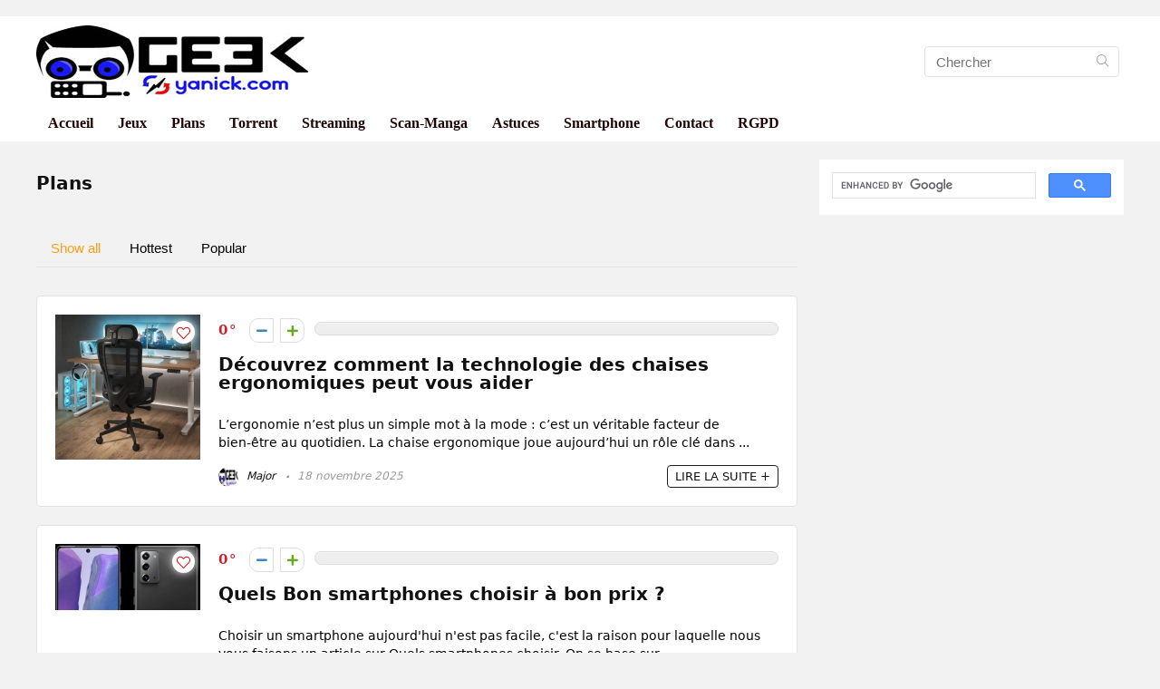

--- FILE ---
content_type: text/html; charset=UTF-8
request_url: https://geekyanick.com/category/plans/
body_size: 30352
content:
<!DOCTYPE html>
<!--[if IE 8]>    <html class="ie8" lang="fr-FR"> <![endif]-->
<!--[if IE 9]>    <html class="ie9" lang="fr-FR"> <![endif]-->
<!--[if (gt IE 9)|!(IE)] lang="fr-FR"><![endif]-->
<html lang="fr-FR">
<head>
<meta charset="UTF-8" />
<meta name=viewport content="width=device-width, initial-scale=1.0" />
<!-- feeds & pingback -->
<link rel="profile" href="http://gmpg.org/xfn/11" />
<link rel="pingback" href="https://geekyanick.com/xmlrpc.php" />
<style>
a,abbr,acronym,address,applet,article,aside,audio,b,big,blockquote,body,canvas,caption,center,cite,code,dd,del,details,dfn,div,dl,dt,em,embed,fieldset,figcaption,figure,footer,form,h1,h2,h3,h4,h5,h6,header,html,i,iframe,img,ins,kbd,label,legend,li,mark,menu,nav,object,ol,output,p,pre,q,ruby,s,samp,section,small,span,strike,strong,sub,summary,sup,table,tbody,td,tfoot,th,thead,time,tr,tt,u,ul,var,video{margin:0;padding:0;border:0;font-size:100%;font:inherit;vertical-align:baseline}article,aside,details,figcaption,figure,footer,header,menu,nav,section{display:block}ul{list-style:none}blockquote,q{quotes:none}blockquote:after,blockquote:before,q:after,q:before{content:none}table{border-collapse:collapse}*{-webkit-box-sizing:border-box;box-sizing:border-box}ins,mark{text-decoration:none}body{background-color:#fff;color:#000;font:15px Roboto,Helvetica,trebuchet ms}a{text-decoration:none}a:focus,button{outline:0}h1 a,h2 a,h3 a,h4 a,h5 a,h6 a{color:#111;text-decoration:none}h1{font:700 28px/34px Roboto,trebuchet ms,arial;color:#111;margin:10px 0 30px 0}h2{font:700 24px/30px Roboto,trebuchet ms;color:#111;margin:10px 0 30px 0}h3{font:700 21px/28px Roboto,trebuchet ms;color:#111;margin:10px 0 25px 0}h4{font:700 18px/24px Roboto,trebuchet ms;color:#111;margin:10px 0 18px 0}h5{font:700 16px/20px Roboto,trebuchet ms;color:#111;margin:10px 0 15px 0}h6{font:700 14px/16px Roboto,trebuchet ms;margin:0 0 10px 0}.cegg-list-logo-title,.rehub-main-font,.vc_general.vc_btn3,.wcv-grid a.button,.widget.better_woocat,.woocommerce a.add_to_cart_button,.woocommerce a.woo_loop_btn,.woocommerce div.product .single_add_to_cart_button,.woocommerce div.product .summary .masked_coupon,.woocommerce div.product .summary .price,.woocommerce-page a.add_to_cart_button,.woofiltersbig .prdctfltr_buttons a.prdctfltr_woocommerce_filter_submit,.wp-block-button .wp-block-button__link,.wp-block-quote.is-style-large p{font-family:Roboto,Arial}.post p,article p{margin:0 0 31px 0}.post em,article em{font-style:italic}.post strong,article strong{font-weight:700}.post,article{font-size:16px;line-height:28px;color:#333}p strong{font-weight:700}p em{font-style:italic}sub,sup{font-size:75%;line-height:0;position:relative;vertical-align:baseline}sup{top:-.5em}sub{bottom:-.25em}img{max-width:100%;height:auto;vertical-align:top;border:0}#rhLoader{position:fixed;display:table;text-align:center;width:100%;height:100%;top:0;left:0;background-color:rgba(255,255,255,1);z-index:999999999}.preloader-cell{display:table-cell;vertical-align:middle;font-size:60px}.clearfix:after,.clearfix:before{content:"";display:table}.clearfix:after{clear:both}.clearbox{clear:both}.clearboxleft{clear:left}.clearboxright{clear:right}#main_header{width:100%;position:relative;z-index:1000}.header-top{border-bottom:1px solid #eee;min-height:30px;overflow:visible}.header-top .top-nav a{color:#111}.header-top .top-nav li{float:left;font-size:12px;line-height:14px;position:relative;z-index:99999999}.header-top .top-nav>ul>li{padding-left:13px;border-left:1px solid #666;margin:0 13px 0 0}.header-top .top-nav ul{list-style:none}.header-top .top-nav a:hover{text-decoration:underline}.header-top .top-nav li:first-child{margin-left:0;border-left:0;padding-left:0}.top-nav ul.sub-menu{width:160px}.top-nav ul.sub-menu>li>a{padding:10px;display:block}.top-nav ul.sub-menu>li{float:none;display:block;margin:0}.top-nav ul.sub-menu>li>a:hover{background-color:#f1f1f1;text-decoration:none}header .logo-section{padding:15px 0;overflow:visible}header .logo{max-width:450px;float:left;margin-right:15px;line-height:0}header .logo img{max-width:100%;height:auto}header .header_fourth_style .logo,header .header_third_style .logo{margin:0 auto;width:auto;text-align:center;float:none;max-width:2000px}header .header_fourth_style .logo img,header .header_third_style .logo img{max-width:100%;height:auto}.logo .textlogo{font-size:26px;line-height:26px;letter-spacing:-.5px;padding-bottom:10px;font-family:Roboto}.logo .sloganlogo{font-size:14px;line-height:14px;color:#888}header .header_first_style .mediad{width:468px;margin:12px 20px 0 0}header .header_second_style .mediad{width:728px}header .header_fourth_style .mediad{width:728px;float:none;margin:15px auto 5px;text-align:center}.header_six_style .head_search{max-width:215px}.header-actions-logo{float:right}.header-actions-logo .wpsm-button{margin:0}.header-actions-logo .celldisplay{padding:0 12px;vertical-align:middle}.heads_icon_label{font-size:12px;display:block;line-height:15px;color:#111}.header_seven_style .search{margin:0 30px;padding:0;flex-grow:1;width:100%;max-width:580px}.header_seven_style>.rh-flex-right-align{flex:0 0 auto}.header_one_row .main-nav{background:none transparent;border:none}.header_one_row nav.top_menu>ul>li{border:none}.rh_woocartmenu_cell{min-width:100px;position:relative}#main_header .rh_woocartmenu_cell .widget_shopping_cart{position:absolute;right:12px;width:330px;z-index:-1;box-shadow:1px 1px 4px 0 #ddd;background-color:#fff;padding:15px 20px;border-radius:5px;display:none;text-align:left;top:100%}#main_header .rh_woocartmenu_cell .widget_shopping_cart.loaded{display:block;-webkit-animation:stuckMoveUpOpacity .6s;animation:stuckMoveUpOpacity .6s;z-index:9999}.head_search{position:relative}header .mediad img{max-width:100%;height:auto}.top-search-onclick{float:right;position:relative}form.search-form{padding:0;border:none;position:relative;width:auto;display:flex;margin:0;max-width:100%}form.search-form input[type=text]{border:1px solid #e1e1e1;height:38px;background-color:#fff;padding:2px 45px 2px 12px;transition:all .4s ease;border-radius:4px}form.search-form input[type=text]:focus{outline:0}.litesearchstyle form.search-form input[type=text]{height:34px;padding:2px 37px 2px 12px}form.search-form [type=submit]{border:none;cursor:pointer;padding:0 16px;line-height:38px;height:38px;vertical-align:middle;position:absolute;top:0;right:0}.litesearchstyle form.search-form [type=submit]{background:none transparent;height:34px;color:#999;padding:0 12px;line-height:34px}form.search-form.product-search-form [type=submit]{position:static}form.search-form.product-search-form input[type=text]{padding-right:12px;padding-left:12px;border-right:none}.search-header-contents{opacity:0;visibility:hidden;position:absolute}.head_search .search-form,.head_search form.search-form input[type=text],.widget_search .search-form,.widget_search form.search-form input[type=text]{width:100%;clear:both}.product-search-form .nice-select{border-radius:0;height:38px;line-height:36px;border-width:1px 0 1px 1px}.sidebar .product-search-form .nice-select{display:none}header .search{width:220px;float:right;position:relative}.logo-section .search form.search-form input[type=text]{min-width:215px}.main-nav{background:#fcfcfc}.main-nav.white_style{border-top:1px solid #eee;border-bottom:1px solid #eee}.main-nav:after{content:'';display:table;clear:both}nav.top_menu{position:relative}nav.top_menu>ul{display:flex;display:-ms-flexbox}nav.top_menu ul li{display:inline-block;position:relative}nav.top_menu>ul>li.floatright{margin-left:auto}#slide-menu-mobile ul li.menu-item>a i,nav.top_menu ul li i{margin:0 5px 0 0}nav.top_menu ul li.rehub-custom-menu-item{float:right;border:none}nav.top_menu ul li.rehub-custom-menu-item a:hover{box-shadow:none}nav.top_menu ul.sub-menu li{display:block;float:none}nav.top_menu>ul>li>a{font:700 16px/19px Roboto,trebuchet ms;position:relative;color:#111;padding:8px 13px 11px 13px;display:inline-block}nav.top_menu ul span.subline{font-weight:400;font-size:12px;line-height:12px;display:block;text-transform:none;margin:5px 0 0 0;opacity:.8}nav.top_menu ul li.menu-item-has-children{position:relative}.top-nav ul.sub-menu,nav.top_menu ul.sub-menu{opacity:0;visibility:hidden;position:absolute;}nav.top_menu .noshadowdrop ul.sub-menu{box-shadow:none}nav.top_menu ul.sub-menu ul.sub-menu{top:0}nav.top_menu ul.sub-menu>li>a{text-transform:none;font-size:15px;line-height:16px;color:#111;display:block;padding:15px 18px;border-top:1px solid #eee;font-weight:400}nav.top_menu ul.sub-menu>li:first-child>a{border-top-color:transparent}#slide-menu-mobile{display:none}.rh-menu-label{z-index:1;position:absolute;top:-9px;right:15px;padding:2px 4px;color:#fff;font:9px/10px Arial;text-transform:uppercase;background:#c00}.rh-menu-label.rh-menu-label-green{background:green}.rh-menu-label.rh-menu-label-blue{background:#00f}.rh-menu-label:after{font-weight:900;content:"\f0da";font-family:Font Awesome\ 5 Pro;font-size:16px;position:absolute;bottom:-4px;left:0;color:#c00}.rh-menu-label.rh-menu-label-green:after{color:green}.rh-menu-label.rh-menu-label-blue:after{color:#00f}.header_top_wrap.dark_style{background-color:#000;width:100%;border-bottom:1px solid #3c3c3c;color:#ccc}.header_top_wrap.dark_style .header-top a.cart-contents,.header_top_wrap.dark_style .icon-search-onclick:before{color:#ccc}.header_top_wrap.dark_style .header-top{border:none}#main_header.dark_style .header-top{border-color:rgba(238,238,238,.22)}.header_top_wrap.dark_style .header-top .top-nav>ul>li>a{color:#b6b6b6}#main_header.dark_style{background-color:#141414}.main-nav.dark_style{max-height:70px;background:#353535}#main_header.dark_style #re_menu_near_logo li a,#main_header.dark_style .logo-section .heads_icon_label,#main_header.dark_style .logo-section .rh-header-icon,#main_header.dark_style .sloganlogo,#main_header.dark_style .textlogo,#main_header.dark_style .textlogo a,#main_header.dark_style a.header-link-add,.main-nav.dark_style .dl-menuwrapper .rh-header-icon,.main-nav.dark_style .user-ava-intop:after{color:#fff}.main-nav.dark_style nav.top_menu>ul>li>a{color:#fbfbfb}nav.top_menu>ul>li{border-right:1px solid rgba(0,0,0,.08)}nav.top_menu>ul>li:last-child{border-right:none;box-shadow:none}.main-nav.dark_style nav.top_menu>ul>li{border-right:1px solid rgba(255,255,255,.15)}.logo_insticky_enabled .top_menu{flex-grow:1}.top-social .user-dropdown-intop{float:right;margin:4px 5px 0 5px}.logged-in .login_icon_label,.main-nav .act-rehub-login-popup span,.responsive_nav_wrap,.responsive_nav_wrap .heads_icon_label,.rh_login_icon_n_btn.act-rehub-login-popup span, #logo_mobile_wrapper,a.logo_image_mobile img{display:none}#dl-menu a.logo_image_mobile img{position:absolute;top:0;left:50%;transform:translate(-50%);right:auto;bottom:0;margin:auto;display:block}.header_icons_menu #dl-menu a.logo_image_mobile img{left:55px;transform:none}#re_menu_near_logo{max-width:370px;float:left;margin:0 15px;overflow:hidden}#re_menu_near_logo li{float:left;font-size:16px;margin:0 10px;line-height:34px;font-family:Roboto,Arial;font-weight:700}#re_menu_near_logo li i,.widget .title i{margin:0 6px 0 0}#re_menu_near_logo li a{color:#111}.rh-header-icon{font-size:24px;line-height:23px;color:#222}#main_header #dl-menu .rh-header-icon{margin:15px 9px}#main_header #dl-menu .rehub-main-btn-bg .rh-header-icon{margin:0}#main_header .rehub-main-btn-bg{padding:8px 14px}.rhsloganlogo{width:440px;color:#ccc;font-size:15px;line-height:20px;float:left;margin-right:25px}.top_menu .user-dropdown-intop{margin:15px 10px;float:right}.rh-boxed-container .rh-outer-wrap{box-shadow:0 0 20px 0 rgba(0,0,0,.1);margin:0 auto;width:1260px;background:#fff}.content,.rh-container{margin:0 auto;border:none;background:none transparent;width:1200px;box-shadow:none;position:relative;clear:both;padding:0}.centered-container .vc_col-sm-12>*>.wpb_wrapper,.vc_section>.vc_row,body .elementor-section.elementor-section-boxed>.elementor-container{max-width:1200px;margin:0 auto}.rh-content-wrap{padding-top:20px;padding-bottom:20px}.rh-mini-sidebar{width:260px;margin-bottom:30px}.rh-mini-sidebar-content-area{width:calc(100% - 290px)}.rh-300-sidebar{width:300px;margin-bottom:30px}.rh-300-content-area{width:calc(100% - 330px)}.rh-336-sidebar{width:336px;margin-bottom:30px}.rh-336-content-area{width:calc(100% - 366px)}.widget.rh-cartbox{margin:0 0 25px 0}.rh-mini-sidebar .widget{margin-bottom:30px}.rh-cartbox .widget-inner-title{font-weight:700;font-size:16px;line-height:18px;text-align:center;margin:-20px -20px 20px -20px;padding:12px;color:#000;background:#f7f7f7}.main-side{width:840px;float:left;position:relative}body:not(.noinnerpadding) .rh-post-wrapper{background:#fff;border:1px solid #e3e3e3;padding:25px;box-shadow:0 2px 2px #ececec}.main-side.full_width:not(.single),.rh-container.no_shadow .main-side{padding:0;border:none;box-shadow:none;background:none transparent}.main-side.full_width{float:none;width:100%}.main-side{min-height:500px}.main-side.authorcontent{float:right}.main-side .right-sec{float:right}.side-twocol,.sidebar{width:336px;float:right;overflow:hidden}.sidebar.authorsidebar{float:left;background-color:#fff;color:#333;padding:30px 20px;column-count:auto;-webkit-column-count:auto;margin-bottom:30px}.full_post_area.content,.full_post_area.rh-container{width:100%;overflow:hidden;padding:0}.full_post_area .rh-content-wrap{padding:0}.vc_row{margin-right:0;margin-left:0}.wpsm-one-half{width:48%}.wpsm-one-third{width:30.66%}.wpsm-two-third{width:65.33%}.wpsm-one-fourth{width:22%}.wpsm-three-fourth{width:74%}.wpsm-one-fifth{width:16.8%}.wpsm-two-fifth{width:37.6%}.wpsm-three-fifth{width:58.4%}.wpsm-four-fifth{width:79.2%}.wpsm-one-sixth{width:13.33%}.wpsm-five-sixth{width:82.67%}.wpsm-five-sixth,.wpsm-four-fifth,.wpsm-one-fifth,.wpsm-one-fourth,.wpsm-one-half,.wpsm-one-sixth,.wpsm-one-third,.wpsm-three-fifth,.wpsm-three-fourth,.wpsm-two-fifth,.wpsm-two-third{position:relative;margin-right:4%;margin-bottom:5px;float:left}.wpsm-column-last,.wpsm-one-fifth:last-of-type,.wpsm-one-fourth:last-of-type,.wpsm-one-half:last-of-type,.wpsm-one-sixth:last-of-type,.wpsm-one-third:last-of-type{margin-right:0;clear:right}.wpsm-column-last:after{content:".";display:block;clear:both;visibility:hidden;line-height:0;height:0}@media (min-width:768px){.vc_row.vc_rehub_container .vc_column_container>.vc_column-inner{padding:0}}@media screen and (max-width:1279px) and (min-width:1141px){.rh-boxed-container .rh-outer-wrap{width:1120px}.content,.rh-container{width:1080px}.centered-container .vc_col-sm-12>*>.wpb_wrapper,.vc_section>.vc_row,body .elementor-section.elementor-section-boxed>.elementor-container{max-width:1080px}.main-side,.vc_row.vc_rehub_container>.vc_col-sm-8{width:755px}.side-twocol,.sidebar,.vc_row.vc_rehub_container>.vc_col-sm-4{width:300px}}@media (max-width:1140px){.rh-boxed-container .rh-outer-wrap{width:100%}#main_header .header_six_style .wpsm-button,#mobile-menu-icons>.wpsm-button{font-size:0;line-height:0}header .logo{max-width:250px}.laptopblockdisplay{display:block;width:100%;float:none;margin:0 0 10px 0}}@media (max-width:1140px) and (min-width:1024px){.content,.rh-container{width:980px}.centered-container .vc_col-sm-12>*>.wpb_wrapper,.vc_section>.vc_row,body .elementor-section.elementor-section-boxed>.elementor-container{max-width:980px}.main-side,.vc_row.vc_rehub_container>.vc_col-sm-8{width:655px}.side-twocol,.sidebar,.vc_row.vc_rehub_container>.vc_col-sm-4{width:300px}}@media (max-width:1023px){.header-actions-logo,.header_seven_style .search,.rh_woocartmenu-amount{display:none}#re_menu_near_logo{float:none;margin:10px auto;text-align:center}#re_menu_near_logo li{float:none;display:inline-block}.rhsloganlogo{float:none;margin:0 auto 10px auto;width:95%;text-align:center}.side-twocol{float:none;width:100%;margin-bottom:10px;overflow:hidden}}@media (max-width:1023px) and (min-width:768px){.responsive_nav_wrap{display:block}.content,.main-side:not(.full_width),.rh-container,.vc_row.vc_rehub_container>.vc_col-sm-4,.vc_row.vc_rehub_container>.vc_col-sm-8{width:740px;float:none;margin:0 auto;clear:both}.centered-container .vc_col-sm-12>*>.wpb_wrapper,.vc_section>.vc_row,body .elementor-section.elementor-section-boxed>.elementor-container{max-width:740px}.sidebar{width:740px;border:none;clear:both;float:none;-webkit-column-count:2;-webkit-column-gap:20px;-moz-column-count:2;-moz-column-gap:20px;column-count:2;column-gap:20px}.sidebar .widget{margin:0 0 20px 0;width:350px;clear:none;-webkit-column-break-inside:avoid;-moz-column-break-inside:avoid;column-break-inside:avoid;-webkit-column-width:350px;transform:translateZ(0);column-width:350px}}@media (max-width:1023px){.vc_row .vc_column_container,.vc_row:not(.vc_custom_row_width){margin-left:auto;margin-right:auto;padding-left:0;padding-right:0}.vc_row .vc_column_container>.vc_column-inner{margin-left:0;margin-right:0}.tabletcenterdisplay{text-align:center}.tabletblockdisplay{display:block;width:100%;float:none;margin:0 0 10px 0;clear:both}.hideontablet,.logo-section .mobileinmenu{display:none}.logo-section #mobile-menu-icons .mobileinmenu{display:inline-block}.header_nine_style .logo-section .mobileinmenu{display:block}.tabletpadding{padding:0 20px}.sidebar{margin:30px auto 0 auto}.left-sidebar-archive .sidebar{margin:0 auto 30px auto}.tabletrelative{position:relative}.disable-bg-on-tablet,.vc_row.disable-bg-on-tablet{background:none transparent}.disablefloattablet.floatleft,.disablefloattablet.floatright{float:none;margin-right:0;margin-left:0;display:inline-block}}@media (min-width:768px){.desktabldisplaynone{display:none}}@media (min-width:1023px){.desktopdisplaynone{display:none}}#rehub-login-popup-block,#rehub-restrict-login-popup{display:none}.rehub-register-popup.registration-complete #rehub_registration_form_modal{display:none}.top-social .act-rehub-login-popup{float:right;margin:7px}.top-social .act-rehub-login-popup i{margin-right:3px}.user-dropdown-intop{position:relative}.user-ava-intop{position:relative;line-height:22px;vertical-align:middle;cursor:pointer;display:inline-block}.user-ava-intop img{border-radius:50%;vertical-align:middle;width:28px}.user-dropdown-intop-menu{position:absolute;visibility:hidden;opacity:0}@media (max-width:1023px){.user-dropdown-intop-menu{right:0}}.col_item{position:relative}.col_wrap_two{margin:0 -2.5% 20px}.col_wrap_two .col_item{width:45%;margin:0 2.5% 30px;float:left}.col_wrap_three{margin:0 -1.5% 20px}.col_wrap_three .col_item{width:30.33%;margin:0 1.5% 25px;float:left}.col_wrap_three .col_item:nth-child(3n+1){clear:both}.col_wrap_two .col_item:nth-child(2n+1){clear:both}.col_wrap_fourth{margin:0 -1% 15px}.col_wrap_fifth,.col_wrap_six{margin:0 -1% 15px}.col_wrap_fourth .col_item{width:23%;margin:0 1% 25px;float:left}.col_wrap_fourth .col_item:nth-child(4n+1){clear:both}.col_wrap_fifth .col_item{width:18%;margin:0 1% 25px;float:left}.col_wrap_fifth .col_item:nth-child(5n+1){clear:both}.col_wrap_six .col_item{width:15.26%;margin:0 .7% 25px;float:left}.col_wrap_six .col_item:nth-child(6n+1){clear:both}.rh-flex-columns{display:-webkit-flex;-webkit-flex-wrap:wrap;-webkit-justify-content:space-between;display:-ms-flexbox;-ms-flex-wrap:wrap;-ms-justify-content:space-between;-ms-flex-pack:justify;display:flex;flex-wrap:wrap;justify-content:space-between;flex-direction:row}.rh-flex-eq-height{display:-webkit-flex;-webkit-flex-wrap:wrap;display:-ms-flexbox;-ms-flex-wrap:wrap;display:flex;flex-wrap:wrap;flex-direction:row}.rh-flex-eq-height .pagination,.rh-flex-eq-height .re_ajax_pagination,.rh-flex-eq-height .woocommerce-pagination{width:100%;flex-basis:100%}.rh-flex-eq-height .re_ajax_pagination{margin:-1px}.rh-flex-center-align{display:-webkit-flex;-webkit-align-items:center;align-items:center;display:-ms-flexbox;display:flex;-ms-flex-align:center;-webkit-box-align:center;flex-direction:row}.rh-flex-right-align{margin-left:auto}.flexbasisclear{flex-basis:100%}.rh-flex-justify-center{justify-content:center}.rh-flex-justify-start{justify-content:flex-start}.rh-flex-justify-end{justify-content:flex-end}.img-centered-flex>img{max-height:100%;border-radius:4px;object-fit:scale-down;-webkit-box-flex:0;-webkit-flex:0 0 auto;-ms-flex:0 0 auto;flex:0 0 auto}.rh-flex-column{flex-direction:column}.rh-flex-nowrap{-webkit-flex-wrap:nowrap;flex-wrap:nowrap}.rh-flex-grow1{flex-grow:1;flex-basis:0}.flex-3col-1{margin-right:auto;-webkit-order:1;-ms-flex-order:1;order:1;-webkit-flex:1 1 0;-ms-flex:1 1 0;flex:1 1 0}.flex-3col-2{-webkit-order:2;-ms-flex-order:2;order:2}.flex-3col-3{-webkit-order:3;-ms-flex-order:3;order:3;-webkit-flex:1 1 0;-ms-flex:1 1 0;flex:1 1 0;margin-left:auto}.no_padding_wrap .col_wrap_fifth .col_item,.no_padding_wrap .col_wrap_fourth .col_item,.no_padding_wrap .col_wrap_six .col_item,.no_padding_wrap .col_wrap_three .col_item{margin:0}.no_padding_wrap .col_wrap_three .col_item{width:33.33%}.no_padding_wrap .col_wrap_fourth .col_item{width:25%}.no_padding_wrap .col_wrap_fifth .col_item{width:20%}.no_padding_wrap .col_wrap_six .col_item{width:16.66%}@media (max-width:1024px) and (min-width:768px){.col_wrap_fifth,.col_wrap_fourth,.col_wrap_six{margin:0 -1.5% 20px;overflow:hidden}.col_wrap_fifth .col_item,.col_wrap_fourth .col_item,.col_wrap_six .col_item{width:30.33%;margin:0 1.5% 15px;float:left}.no_padding_wrap .col_wrap_fifth .col_item,.no_padding_wrap .col_wrap_fourth .col_item,.no_padding_wrap .col_wrap_six .col_item{width:33%;margin:0}.col_wrap_fifth .col_item:nth-child(3n+1),.col_wrap_fourth .col_item:nth-child(3n+1),.col_wrap_six .col_item:nth-child(3n+1){clear:both}.col_wrap_fifth .col_item:nth-child(5n+1),.col_wrap_fourth .col_item:nth-child(4n+1),.col_wrap_six .col_item:nth-child(6n+1){clear:none}}.post_eq_grid{padding-top:5px}.no_padding_wrap .eq_grid .col_item{border:1px solid #eee;border-top:none;border-left:none}.no_padding_wrap .eq_grid{border:1px solid #eee;border-right:none;border-bottom:none;padding:0}.wpsm-button.medium{padding:8px 16px;line-height:15px;font-size:15px}.wpsm-button{cursor:pointer;display:inline-block;white-space:nowrap;text-align:center;outline:0;background:#aaa;text-decoration:none;transition:all .4s ease 0s;border:1px solid #7e7e7e;color:#fff;font-weight:700;padding:4px 10px;line-height:.8em;text-decoration:none;white-space:normal;text-shadow:0 1px 0 rgba(0,0,0,.25);box-shadow:0 1px 2px rgba(0,0,0,.2);position:relative;font-size:15px;box-sizing:border-box;font-style:normal}.elementor-button.elementor-size-md{font-size:16px;padding:15px 30px;-webkit-border-radius:4px;border-radius:4px}.redcolor{color:#b00}.redbrightcolor{color:red}.greencolor{color:#009700}.orangecolor{color:#ff8a00}.pinkLcolor{color:#e38de6}#slide-menu-mobile ul .whitecolor>span.submenu-toggle,#slide-menu-mobile ul li.menu-item.whitecolor>a,.def_btn.whitecolor,.whitecolor,.whitecolor>a,.whitecolor>a:hover,.whitecolorinner,.whitecolorinner a,.whitecolorinner a:hover,a.whitecolor:hover,nav.top_menu>ul>li.whitecolor>a{color:#fff}.whiteonhover:hover,.whiteonhover:hover a{color:#fff}.greycolor{color:grey}#slide-menu-mobile ul .blackcolor>span.submenu-toggle,#slide-menu-mobile ul li.menu-item.blackcolor>a,.blackcolor,.blackcolor a,nav.top_menu>ul>li.blackcolor>a{color:#111}.lightgreycolor{color:#d3d3d3}.lightgreybg{background:#f4f2f3}.whitebg{background:#fff}.lightgreenbg{background-color:#eaf9e8}.lightredbg{background-color:#fff4f4}.redbg,.rh-cat-label-title.redbg{background:#b00}.greenbg,.rh-label-string.greenbg{background:#77b21d}.violetgradient_bg{background-color:#721999;background:linear-gradient(to bottom,#5000be 0,#9101fe 100%)}.lightbluebg{background-color:rgba(7,107,156,.1)}.darkhalfopacitybg{background-color:rgba(0,0,0,.58)}.darkbg{background-color:#333}.position-relative{position:relative}.position-static{position:static}.rhhidden{display:none}.flowhidden{overflow:hidden}.flowvisible{overflow:visible}.rhshow{display:inline-block}.tabledisplay{display:table;width:100%}.rowdisplay{display:table-row}.celldisplay{display:table-cell;vertical-align:middle}.vertmiddle{vertical-align:middle}.verttop{vertical-align:top}.blockstyle{display:block}.inlinestyle{display:inline-block}.text-center{text-align:center}.heightauto{height:auto}.text-right-align{text-align:right}.text-left-align{text-align:left}.fontbold,nav.top_menu ul.sub-menu>li.fontbold>a{font-weight:700}.fontnormal,.fontnormal h4{font-weight:400}.fontitalic{font-style:italic}.rh-nowrap{white-space:nowrap}.lineheight20{line-height:20px}.lineheight15{line-height:15px}.upper-text-trans{text-transform:uppercase}body .rh_opacity_100{opacity:1}.rh_opacity_7{opacity:.7}.rh_opacity_5{opacity:.5}.rh_opacity_3{opacity:.3}.roundborder{border-radius:100px}.roundborder50p{border-radius:50%}.roundborder8{border-radius:8px}.roundborder20{border-radius:20px}.roundborder50{border-radius:50px}.border-top{border-top:1px solid #eee}.border-grey-bottom{border-bottom:1px solid #eee}.border-grey{border:1px solid #dce0e0}.border-lightgrey-double{border:2px solid #ededed}.border-lightgrey{border:1px solid #ededed}.margincenter{margin:0 auto}.list-type-disc{list-style:disc}.overflow-elipse{overflow:hidden;text-overflow:ellipsis;white-space:nowrap}.cursorpointer,.rehub_scroll{cursor:pointer}.cursordefault,.cursordefault>a{cursor:default}.floatleft{float:left}.floatright{float:right}.font90 h4,body .font90{font-size:90%}.font80 h4,body .font80{font-size:80%}body .font85{font-size:85%}.font70 h4,body .font70{font-size:70%}body .font60{font-size:60%}.font110 h4,body .font110{font-size:110%}body .font120{font-size:120%}body .font130{font-size:130%}body .font140{font-size:140%}body .font150{font-size:150%}body .font250{font-size:250%}body .font200{font-size:200%}body .font175{font-size:175%}body .font105{font-size:105%}.mr5{margin-right:5px}.mr10{margin-right:10px}.mr15{margin-right:15px}.mr20{margin-right:20px}.mr25{margin-right:25px}.mr30{margin-right:30px}.mr35{margin-right:35px}.ml5{margin-left:5px}.ml10{margin-left:10px}.ml15{margin-left:15px}.ml20{margin-left:20px}.ml25{margin-left:25px}.ml30{margin-left:30px}.mt10{margin-top:10px}.mt5{margin-top:5px}.mt15{margin-top:15px}.mt20{margin-top:20px}.mt25{margin-top:25px}.mt30{margin-top:30px}.mb0{margin-bottom:0}.mb5{margin-bottom:5px}.mb10{margin-bottom:10px}.mb15{margin-bottom:15px}.mb20{margin-bottom:20px}.mb25{margin-bottom:25px}.mb30{margin-bottom:30px}.mb35{margin-bottom:35px}.mt0{margin-top:0}.ml0{margin-left:0}.mr0{margin-right:0}.pt0{padding-top:0}.pr5{padding-right:5px}.pr10{padding-right:10px}.pr15{padding-right:15px}.pr20{padding-right:20px}.pr25{padding-right:25px}.pr30{padding-right:30px}.pl5{padding-left:5px}.pl10{padding-left:10px}.pl15{padding-left:15px}.pl20{padding-left:20px}.pl25{padding-left:25px}.pl30{padding-left:30px}.pt10{padding-top:10px}.pt5{padding-top:5px}.pt15{padding-top:15px}.pt20{padding-top:20px}.pt25{padding-top:25px}.pt30{padding-top:30px}.pb0{padding-bottom:0}.pb5{padding-bottom:5px}.pb10{padding-bottom:10px}.pb15{padding-bottom:15px}.pb20{padding-bottom:20px}.pb25{padding-bottom:25px}.pb30{padding-bottom:30px}.pt0{padding-top:0}.pl0{padding-left:0}.pr0{padding-right:0}.padd20{padding:20px}.padforbuttonsmall{padding:5px 10px}.padforbuttonmiddle{padding:8px 16px}.padforbuttonbig{padding:12px 24px}body .bg_r_b{background-position:right bottom}body .bg_r_t{background-position:right top}body .bg_l_b{background-position:left bottom}body .bg_l_t{background-position:left top}body .bg_c_b{background-position:center bottom}body .bg_c_t{background-position:center top}.img-thumbnail-block{display:inline-block;max-width:100%;height:auto;padding:4px;line-height:1.42857143;background-color:#fff;border:1px solid #ddd;border-radius:4px}.re-form-group.field_type_textbox input,.re-form-group.field_type_url input,.re-form-input,.wpcf7 input,.wpcf7 textarea{width:100%;padding:12px 10px;height:auto;font-size:15px;margin-bottom:5px;max-width:100%}.re-form-input-small{padding:6px 9px;width:100%}.re-form-input.error{border-color:#b00}.re-form-group>label{display:block;font-weight:700;font-size:14px;margin-bottom:7px}.re-form-group legend{font-weight:700;margin:0 0 5px}.re-form-group select{width:100%;cursor:pointer;margin:0;border:1px solid #ccc}.re-form-group .option-label{margin:0 5px 5px 0}input[type=email],input[type=number],input[type=password],input[type=tel],input[type=text],input[type=url],textarea{box-sizing:border-box;outline:0;padding:9px 10px;color:#444;background:none #fff;transition:border-color .4s ease;border:1px solid #ccc;line-height:18px;font-weight:400;font-size:15px;line-height:18px;-webkit-appearance:none}input[type=email]:focus,input[type=password]:focus,input[type=tel]:focus,input[type=text]:focus,textarea:focus{border-color:#444}.rh_centered_image{white-space:nowrap;position:relative;text-align:center;overflow:hidden;vertical-align:middle}.rh_centered_image:before{content:'';display:inline-block;height:100%;vertical-align:middle;margin-right:-.25em}.rh_centered_image img{max-width:100%;width:auto;vertical-align:middle;display:inline-block}.def_btn,input[type=button],input[type=reset],input[type=submit]{display:inline-block;padding:6px 7px;color:#444;text-align:center;vertical-align:middle;cursor:pointer;background-color:#f6f6f6;border:none;box-shadow:0 1px 2px 0 rgba(60,64,67,.3),0 1px 2px rgba(0,0,0,.08);transition:all .4s ease 0s;outline:0;font:700 14px/16px Roboto,trebuchet ms;text-decoration:none;-webkit-appearance:none}select{padding:8px 10px;border-radius:0}select:focus{outline:0}.def_btn_group .active a{background:#fff;font-weight:700}ul.def_btn_link_tabs li a{padding:3px 8px;border:1px dashed transparent}ul.def_btn_link_tabs li.active a{font-weight:700}.rh_tab_links{overflow:hidden;margin:0 0 30px 0}.rh_tab_links_bottomline{position:relative}.rh_tab_links_bottomline:after{position:absolute;content:" ";width:100%;bottom:0;left:0;border-bottom:1px solid #e0dadf;z-index:1}.rh_tab_links a{float:left;position:relative;display:inline-block;border:1px solid #ddd;background-color:#fff;padding:14px 28px;font-size:14px;line-height:18px;text-decoration:none;margin:0 0 0 -1px}.rh_tab_links a.active,.rh_tab_links a:hover{z-index:2}.rh_tab_links a:first-child{margin:0}.rh_tab_links_bottomline a{border-bottom:none}ul.rh-big-tabs-ul{margin:0;padding:0}ul.rh-big-tabs-ul .rh-big-tabs-li{display:inline-block;list-style:none;margin:0;padding:0;vertical-align:top}ul.rh-big-tabs-ul .rh-big-tabs-li a{color:#999;margin:0;padding:10px 15px;position:relative;display:inline-block;text-transform:uppercase;letter-spacing:-.5px;font-size:15px}ul.rh-big-tabs-ul .rh-big-tabs-li.active a{color:#111;font-weight:700}.width-250{width:250px}.width-150{width:150px}.width-200{width:200px}.width-300{width:300px}.width-100p{width:100%}.height30{height:30px}.scroll-on-mobile{overflow-x:auto;white-space:nowrap;overflow-y:hidden;-webkit-overflow-scrolling:touch;transform:translate3d(0,0,0);display:block}@media(max-width:1023px){.rh_tab_links a{padding:10px 18px}}.rh-line{height:1px;background:#ededed;clear:both}.rh-line-right{border-right:1px solid #ededed}.rh-line-left{border-left:1px solid #ededed}.wpsm-button.rehub_main_btn.small-btn{font-size:17px;padding:9px 16px;text-transform:none;margin:0}.abdposright{position:absolute;top:0;right:0;z-index:2}.abdposleft{position:absolute;top:0;left:0;z-index:2}.abdfullwidth{position:absolute;top:0;right:0;bottom:0;left:0}.abposbot{position:absolute;bottom:0;right:0;left:0}.rh-cartbox:hover{box-shadow:rgba(0,0,0,.12) 0 3px 4px;backface-visibility:hidden;-webkit-backface-visibility:hidden}.no-padding,.rh-cartbox.no-padding{padding:0}.rh-shadow1{box-shadow:0 1px 1px 0 rgba(0,0,0,.12)}.rh-shadow2{box-shadow:0 5px 20px 0 rgba(0,0,0,.03)}.rh-shadow3{box-shadow:0 15px 30px 0 rgba(119,123,146,.1)}.rh-shadow4{box-shadow:0 5px 23px rgba(188,207,219,.35);border-top:1px solid #f8f8f8}.rh-shadow4:hover{box-shadow:0 5px 10px rgba(188,207,219,.35)}.rh-shadow5{box-shadow:0 2px 4px rgba(0,0,0,.07)}.featured_single_left{width:135px;height:135px;margin:0 0 20px 0;padding-right:20px}.featured_single_left figure{width:135px;height:135px;max-width:135px;border:1px solid #eee;padding:5px;vertical-align:middle;text-align:center;position:relative;display:table-cell}.featured_single_left figure img{width:auto;max-height:123px}.featured_single_left,.single_top_corner,.single_top_main{display:table-cell;vertical-align:top}.single_top_corner{padding-left:20px;text-align:right}.single_top_corner .wpsm-button{float:right;margin:0 0 15px 0;white-space:nowrap}.single_top_postproduct{clear:both;overflow:hidden;padding:20px 0;border-top:1px solid #eee;border-bottom:1px solid #eee;margin-bottom:30px}.floating .single_top_postproduct{border:none;margin:0 auto}.floating .single_top_postproduct .post-meta{display:none}.left_st_postproduct{float:left}.left_st_postproduct .post-meta,.left_st_postproduct .post_thumbs_wrap{float:left}.left_st_postproduct .post_thumbs_wrap{margin-right:20px}.left_st_postproduct .post-meta{line-height:32px;font-size:12px;margin-bottom:0}.left_st_postproduct .post-meta span{margin-right:12px}.right_st_postproduct{float:right}.single_top_postproduct .wpsm-button{margin:0}.single_top_corner .brand_logo_small{clear:both}.single_top_corner .brand_logo_small img{max-width:120px;max-height:65px}.rh_post_layout_compact .title_single_area{display:table;width:100%}.rh_post_layout_compact .title_single_area .post-meta{margin:0 0 15px 0}.rh_post_layout_big_offer .priced_block .btn_offer_block{display:inline-block;float:none;text-align:center;font-size:24px;line-height:21px;padding:14px 50px;text-transform:none;border-bottom:4px solid rgba(0,0,0,.2);border-radius:4px;text-shadow:2px 2px rgba(0,0,0,.4)}.rh_post_layout_big_offer .priced_block .btn_offer_block:not(.rehub_offer_coupon):before{font-family:Font Awesome\ 5 Pro;margin:0 5px;content:"\f058"}.rh_post_layout_big_offer .rh-float-panel .priced_block .btn_offer_block{font-size:21px;padding:12px 35px;white-space:nowrap}.rh_post_layout_big_offer .title_single_area h1{font-size:26px;line-height:28px}.rh_post_layout_big_offer .not_masked_coupon{margin-bottom:10px;width:200px;padding:8px;font-size:16px;display:inline-block;text-decoration:none}.rh_post_layout_big_offer .brand_logo_small img{display:block;margin-bottom:18px}.post-meta{margin-bottom:12px;font-size:11px;line-height:12px;font-style:italic;color:#999}.admin_meta .admin img{vertical-align:middle;margin-right:5px;border-radius:50%}.post-meta span{display:inline-block;margin-right:8px}.post-meta a.admin,.post-meta a.cat,.post-meta span a,.post-meta-big a{color:#111;text-decoration:none}.post-meta-big{overflow:hidden;margin:0 0 15px 0;padding:0 0 18px 0;color:#aaa;border-bottom:1px solid #eee}.post-meta-big img{border-radius:50%}.post-meta-big span.postview_meta{color:#c00}.date_time_post{font-size:13px;font-weight:400}.postviewcomm{line-height:28px;font-size:15px}.breadcrumb{margin-bottom:20px;color:#999;font-size:12px;line-height:14px}.breadcrumb a {color: #999;text-decoration: none;}.alreadywish .wishaddwrap,.countdown_dashboard,.re-favorites-posts .thumbscount,.wishaddedwrap,.wishremovedwrap,.yith_woo_chart .thumbscount{display:none}.elementor-widget-wrap>.elementor-element.elementor-absolute{position:absolute}.elementor-widget-wrap{position:relative;width:100%;-webkit-flex-wrap:wrap;-ms-flex-wrap:wrap;flex-wrap:wrap;-webkit-align-content:flex-start;-ms-flex-line-pack:start;align-content:flex-start}.elementor-widget:not(:last-child){margin-bottom:20px}.elementor-widget-heading .elementor-heading-title, .elementor-button {line-height: 1;}.elementor-button {display: inline-block;}.dealScore {float: left;margin-right: 10px;}.dealScore .label{display:inline-block;float:left;height:32px;text-align:center;font-size:14px;background:#96ca4e;padding:0 13px;line-height:32px;color:#fff;font-weight:700;border-radius:4px 0 0 4px}.dealScore .thumbscount{margin:0;float:left;height:32px;width:auto;min-width:50px;text-align:center;font-size:18px;background:#daecc2;padding:0 5px;color:#333!important;line-height:32px;border-radius:0 4px 4px 0}.dl-menuwrapper button { border: none; width: 48px; height: 53px; overflow: hidden; position: relative; outline: none; background:transparent }.dl-menuwrapper button svg line{stroke:#111;stroke-width: 2;stroke-dasharray: 26;animation: svglineltr 1s linear;}.main-nav.dark_style .dl-menuwrapper button svg line{stroke:#fff}.prehidden{opacity:0;visibility:hidden}.flexslider.loading{background: #fff; position: relative; min-height: 100px}.flexslider .slides > li {display: none; -webkit-backface-visibility: hidden;} .flexslider .slides img {width: 100%; display: block; height: 100%}.flexslider.loading .fa-pulse {position: absolute;top: 50%;left: 50%;margin: -13px 0 0 -13px;font-size: 26px;}@keyframes svglineltr {0%{stroke-dashoffset: 26;}100%{stroke-dashoffset: 0;}}#re-compare-bar{visibility:hidden}
@media(max-width:767px){nav.top_menu, .header_top_wrap, .float-panel-woo-title, #float-panel-woo-area del, .rh-float-panel .float-panel-woo-info {display: none;}.centered-container .vc_col-sm-12>*>.wpb_wrapper,.content,.main-side,.rh-300-content-area,.rh-300-sidebar,.rh-336-content-area,.rh-336-sidebar,.rh-mini-sidebar,.rh-mini-sidebar-content-area,.sidebar,.vc_row.vc_rehub_container>.vc_col-sm-4,.vc_row.vc_rehub_container>.vc_col-sm-8,.vc_row.vc_rehub_container>.vc_col-sm-8.floatright,.vc_section>.vc_row,body .elementor-section.elementor-section-boxed>.elementor-container{width:100%;float:none;display:block}.rh-container{width:100%;padding-left:15px;padding-right:15px}.main-nav .rh-container{padding:0}.responsive_nav_wrap{display:block}.carousel-style-3 .controls.prev{left:10px}.carousel-style-3 .controls.next{right:10px}body .mobilepadding{padding:0 15px}.hideonmobile{display:none}.mobilevisible{display:inline-block}body .disablemobilepadding{padding:0}body .disablemobilemargin{margin:0}body .disablemobileborder{border:none}body .disablemobilealign{text-align:inherit}.disable-bg-on-mobile,.vc_row.disable-bg-on-mobile,.vc_row.disablebgmobile{background:none transparent}.mobilecenterdisplay{text-align:center}.mobilerelative{position:relative}.vc_row .vc_col-sm-4 .sidebar{padding:0}.mobileblockdisplay,.mobileblockdisplay .celldisplay,.mobileblockdisplay .rowdisplay,.tabledisplay.mobileblockdisplay{display:block;width:100%;float:none}.disablefloatmobile.floatleft,.disablefloatmobile.floatright{float:none;margin-right:0;margin-left:0;clear:both}.rh_tab_links a{display:none;float:none;margin:-1px 0 0 0}.rh_tab_links a.active,.rh_tab_links a.showtabmobile{display:block}body .mobfont110{font-size:110%}body .mobfont100{font-size:100%}body .mobfont90{font-size:90%}body .mobfont80{font-size:80%}body .mobfont70{font-size:70%}body .moblineheight15{line-height:15px}body .moblineheight20{line-height:20px}body .mobfontnormal{font-size:inherit}.mobmb10{margin-bottom:10px}.newscom_btn_block, .featured_single_left, .single_top_main, .single_top_corner, .newscom_detail, .featured_newscom_left {display: block;padding-left: 0;padding-right: 0;}.mobflexbasisclear{flex-basis:100%;width:100%}.col_wrap_fifth,.col_wrap_fourth,.col_wrap_six,.col_wrap_three,.col_wrap_two{margin:0 0 20px 0}.col_wrap_fifth .col_item,.col_wrap_fourth .col_item,.col_wrap_six .col_item,.col_wrap_three .col_item{width:47%;margin:0 1.5% 15px 1.5%}.no_padding_wrap .col_wrap_fifth .col_item,.no_padding_wrap .col_wrap_fourth .col_item,.no_padding_wrap .col_wrap_six .col_item,.no_padding_wrap .col_wrap_three .col_item{width:50%;margin:0}.col_wrap_fifth .col_item:nth-child(5n+1),.col_wrap_three .col_item:nth-child(3n+1){clear:none}.col_wrap_fifth .col_item:nth-child(2n+1),.col_wrap_fourth .col_item:nth-child(2n+1),.col_wrap_six .col_item:nth-child(2n+1),.col_wrap_three .col_item:nth-child(2n+1){clear:both}.featured_single_left, .featured_newscom_left, .newscom_detail {padding: 0;margin: 0 auto 30px auto;}
}
@media (max-width:600px){.wpsm-five-sixth,.wpsm-four-fifth,.wpsm-one-fifth,.wpsm-one-fourth,.wpsm-one-half,.wpsm-one-sixth,.wpsm-one-third,.wpsm-three-fifth,.wpsm-three-fourth,.wpsm-two-fifth,.wpsm-two-third{width:100%;float:none;margin-right:0;margin-bottom:20px}.wpsm-one-half-mobile{width:48%;margin-right:4%}.wpsm-one-third-mobile{width:30.66%;margin-right:4%}
}
@media(max-width:550px){body .scroll-on-mobile{display:block}.scroll-on-mobile .col-feat-grid,.scroll-on-mobile .col-item,.scroll-on-mobile .columns{width:80%;display:inline-block;margin:0;float:none;white-space:normal}
}
@media (max-width:479px){.main-side{border:none;box-shadow:none;padding:0}body:not(.dark_body):not(.page-template-template-systempages){background:#fff}body:not(.dark_body) .rh-post-wrapper{background:0 0;padding:0;border:none;box-shadow:none}.showonsmobile{display:block}.hideonsmobile{display:none}.mobilesblockdisplay{display:block;width:100%;float:none;margin-left:0;margin-right:0}.col_item{width:100%;margin:0 0 14px 0}.col_item.two_column_mobile{width:48%;margin:0 1% 25px 1%}.no_padding_wrap.col_item.two_column_mobile{width:50%;margin:0}.owl-item .col_item.two_column_mobile{width:100%;margin:0 auto 12px auto}
}
</style><meta name='robots' content='index, follow, max-image-preview:large, max-snippet:-1, max-video-preview:-1' />

	<!-- This site is optimized with the Yoast SEO plugin v26.7 - https://yoast.com/wordpress/plugins/seo/ -->
	<title>Plans - 100% Geeks</title>
	<link rel="canonical" href="https://geekyanick.com/category/plans/" />
	<link rel="next" href="https://geekyanick.com/category/plans/page/2/" />
	<meta property="og:locale" content="fr_FR" />
	<meta property="og:type" content="article" />
	<meta property="og:title" content="Plans - 100% Geeks" />
	<meta property="og:url" content="https://geekyanick.com/category/plans/" />
	<meta property="og:site_name" content="100% Geeks" />
	<script type="application/ld+json" class="yoast-schema-graph">{"@context":"https://schema.org","@graph":[{"@type":"CollectionPage","@id":"https://geekyanick.com/category/plans/","url":"https://geekyanick.com/category/plans/","name":"Plans - 100% Geeks","isPartOf":{"@id":"https://geekyanick.com/#website"},"primaryImageOfPage":{"@id":"https://geekyanick.com/category/plans/#primaryimage"},"image":{"@id":"https://geekyanick.com/category/plans/#primaryimage"},"thumbnailUrl":"https://geekyanick.com/wp-content/uploads/2025/09/01K426KJVSA9AA748FFYBVGC8A-1.webp","breadcrumb":{"@id":"https://geekyanick.com/category/plans/#breadcrumb"},"inLanguage":"fr-FR"},{"@type":"ImageObject","inLanguage":"fr-FR","@id":"https://geekyanick.com/category/plans/#primaryimage","url":"https://geekyanick.com/wp-content/uploads/2025/09/01K426KJVSA9AA748FFYBVGC8A-1.webp","contentUrl":"https://geekyanick.com/wp-content/uploads/2025/09/01K426KJVSA9AA748FFYBVGC8A-1.webp","width":900,"height":900,"caption":"chaise ergonomique"},{"@type":"BreadcrumbList","@id":"https://geekyanick.com/category/plans/#breadcrumb","itemListElement":[{"@type":"ListItem","position":1,"name":"Accueil","item":"https://geekyanick.com/"},{"@type":"ListItem","position":2,"name":"Plans"}]},{"@type":"WebSite","@id":"https://geekyanick.com/#website","url":"https://geekyanick.com/","name":"100% Geeks","description":"pour vous servir","potentialAction":[{"@type":"SearchAction","target":{"@type":"EntryPoint","urlTemplate":"https://geekyanick.com/?s={search_term_string}"},"query-input":{"@type":"PropertyValueSpecification","valueRequired":true,"valueName":"search_term_string"}}],"inLanguage":"fr-FR"}]}</script>
	<!-- / Yoast SEO plugin. -->


<link rel="manifest" href="/pwa-manifest.json">
<link rel="apple-touch-icon" sizes="512x512" href="https://geekyanick.com/wp-content/plugins/pwa-for-wp/images/logo-512x512.png">
<link rel="apple-touch-icon-precomposed" sizes="192x192" href="https://geekyanick.com/wp-content/plugins/pwa-for-wp/images/logo.png">
<link rel='dns-prefetch' href='//www.googletagmanager.com' />
<link rel='dns-prefetch' href='//pagead2.googlesyndication.com' />
<link rel="alternate" type="application/rss+xml" title="100% Geeks &raquo; Flux" href="https://geekyanick.com/feed/" />
<link rel="alternate" type="application/rss+xml" title="100% Geeks &raquo; Flux des commentaires" href="https://geekyanick.com/comments/feed/" />
<link rel="alternate" type="application/rss+xml" title="100% Geeks &raquo; Flux de la catégorie Plans" href="https://geekyanick.com/category/plans/feed/" />
<style id='wp-img-auto-sizes-contain-inline-css' type='text/css'>
img:is([sizes=auto i],[sizes^="auto," i]){contain-intrinsic-size:3000px 1500px}
/*# sourceURL=wp-img-auto-sizes-contain-inline-css */
</style>

<style id='wp-emoji-styles-inline-css' type='text/css'>

	img.wp-smiley, img.emoji {
		display: inline !important;
		border: none !important;
		box-shadow: none !important;
		height: 1em !important;
		width: 1em !important;
		margin: 0 0.07em !important;
		vertical-align: -0.1em !important;
		background: none !important;
		padding: 0 !important;
	}
/*# sourceURL=wp-emoji-styles-inline-css */
</style>
<link rel='stylesheet' id='wp-block-library-css' href='https://geekyanick.com/wp-includes/css/dist/block-library/style.min.css?ver=f8bb490eca17b9982c23547eddd5951c' type='text/css' media='all' />
<style id='global-styles-inline-css' type='text/css'>
:root{--wp--preset--aspect-ratio--square: 1;--wp--preset--aspect-ratio--4-3: 4/3;--wp--preset--aspect-ratio--3-4: 3/4;--wp--preset--aspect-ratio--3-2: 3/2;--wp--preset--aspect-ratio--2-3: 2/3;--wp--preset--aspect-ratio--16-9: 16/9;--wp--preset--aspect-ratio--9-16: 9/16;--wp--preset--color--black: #000000;--wp--preset--color--cyan-bluish-gray: #abb8c3;--wp--preset--color--white: #ffffff;--wp--preset--color--pale-pink: #f78da7;--wp--preset--color--vivid-red: #cf2e2e;--wp--preset--color--luminous-vivid-orange: #ff6900;--wp--preset--color--luminous-vivid-amber: #fcb900;--wp--preset--color--light-green-cyan: #7bdcb5;--wp--preset--color--vivid-green-cyan: #00d084;--wp--preset--color--pale-cyan-blue: #8ed1fc;--wp--preset--color--vivid-cyan-blue: #0693e3;--wp--preset--color--vivid-purple: #9b51e0;--wp--preset--gradient--vivid-cyan-blue-to-vivid-purple: linear-gradient(135deg,rgb(6,147,227) 0%,rgb(155,81,224) 100%);--wp--preset--gradient--light-green-cyan-to-vivid-green-cyan: linear-gradient(135deg,rgb(122,220,180) 0%,rgb(0,208,130) 100%);--wp--preset--gradient--luminous-vivid-amber-to-luminous-vivid-orange: linear-gradient(135deg,rgb(252,185,0) 0%,rgb(255,105,0) 100%);--wp--preset--gradient--luminous-vivid-orange-to-vivid-red: linear-gradient(135deg,rgb(255,105,0) 0%,rgb(207,46,46) 100%);--wp--preset--gradient--very-light-gray-to-cyan-bluish-gray: linear-gradient(135deg,rgb(238,238,238) 0%,rgb(169,184,195) 100%);--wp--preset--gradient--cool-to-warm-spectrum: linear-gradient(135deg,rgb(74,234,220) 0%,rgb(151,120,209) 20%,rgb(207,42,186) 40%,rgb(238,44,130) 60%,rgb(251,105,98) 80%,rgb(254,248,76) 100%);--wp--preset--gradient--blush-light-purple: linear-gradient(135deg,rgb(255,206,236) 0%,rgb(152,150,240) 100%);--wp--preset--gradient--blush-bordeaux: linear-gradient(135deg,rgb(254,205,165) 0%,rgb(254,45,45) 50%,rgb(107,0,62) 100%);--wp--preset--gradient--luminous-dusk: linear-gradient(135deg,rgb(255,203,112) 0%,rgb(199,81,192) 50%,rgb(65,88,208) 100%);--wp--preset--gradient--pale-ocean: linear-gradient(135deg,rgb(255,245,203) 0%,rgb(182,227,212) 50%,rgb(51,167,181) 100%);--wp--preset--gradient--electric-grass: linear-gradient(135deg,rgb(202,248,128) 0%,rgb(113,206,126) 100%);--wp--preset--gradient--midnight: linear-gradient(135deg,rgb(2,3,129) 0%,rgb(40,116,252) 100%);--wp--preset--font-size--small: 13px;--wp--preset--font-size--medium: 20px;--wp--preset--font-size--large: 36px;--wp--preset--font-size--x-large: 42px;--wp--preset--spacing--20: 0.44rem;--wp--preset--spacing--30: 0.67rem;--wp--preset--spacing--40: 1rem;--wp--preset--spacing--50: 1.5rem;--wp--preset--spacing--60: 2.25rem;--wp--preset--spacing--70: 3.38rem;--wp--preset--spacing--80: 5.06rem;--wp--preset--shadow--natural: 6px 6px 9px rgba(0, 0, 0, 0.2);--wp--preset--shadow--deep: 12px 12px 50px rgba(0, 0, 0, 0.4);--wp--preset--shadow--sharp: 6px 6px 0px rgba(0, 0, 0, 0.2);--wp--preset--shadow--outlined: 6px 6px 0px -3px rgb(255, 255, 255), 6px 6px rgb(0, 0, 0);--wp--preset--shadow--crisp: 6px 6px 0px rgb(0, 0, 0);}:where(.is-layout-flex){gap: 0.5em;}:where(.is-layout-grid){gap: 0.5em;}body .is-layout-flex{display: flex;}.is-layout-flex{flex-wrap: wrap;align-items: center;}.is-layout-flex > :is(*, div){margin: 0;}body .is-layout-grid{display: grid;}.is-layout-grid > :is(*, div){margin: 0;}:where(.wp-block-columns.is-layout-flex){gap: 2em;}:where(.wp-block-columns.is-layout-grid){gap: 2em;}:where(.wp-block-post-template.is-layout-flex){gap: 1.25em;}:where(.wp-block-post-template.is-layout-grid){gap: 1.25em;}.has-black-color{color: var(--wp--preset--color--black) !important;}.has-cyan-bluish-gray-color{color: var(--wp--preset--color--cyan-bluish-gray) !important;}.has-white-color{color: var(--wp--preset--color--white) !important;}.has-pale-pink-color{color: var(--wp--preset--color--pale-pink) !important;}.has-vivid-red-color{color: var(--wp--preset--color--vivid-red) !important;}.has-luminous-vivid-orange-color{color: var(--wp--preset--color--luminous-vivid-orange) !important;}.has-luminous-vivid-amber-color{color: var(--wp--preset--color--luminous-vivid-amber) !important;}.has-light-green-cyan-color{color: var(--wp--preset--color--light-green-cyan) !important;}.has-vivid-green-cyan-color{color: var(--wp--preset--color--vivid-green-cyan) !important;}.has-pale-cyan-blue-color{color: var(--wp--preset--color--pale-cyan-blue) !important;}.has-vivid-cyan-blue-color{color: var(--wp--preset--color--vivid-cyan-blue) !important;}.has-vivid-purple-color{color: var(--wp--preset--color--vivid-purple) !important;}.has-black-background-color{background-color: var(--wp--preset--color--black) !important;}.has-cyan-bluish-gray-background-color{background-color: var(--wp--preset--color--cyan-bluish-gray) !important;}.has-white-background-color{background-color: var(--wp--preset--color--white) !important;}.has-pale-pink-background-color{background-color: var(--wp--preset--color--pale-pink) !important;}.has-vivid-red-background-color{background-color: var(--wp--preset--color--vivid-red) !important;}.has-luminous-vivid-orange-background-color{background-color: var(--wp--preset--color--luminous-vivid-orange) !important;}.has-luminous-vivid-amber-background-color{background-color: var(--wp--preset--color--luminous-vivid-amber) !important;}.has-light-green-cyan-background-color{background-color: var(--wp--preset--color--light-green-cyan) !important;}.has-vivid-green-cyan-background-color{background-color: var(--wp--preset--color--vivid-green-cyan) !important;}.has-pale-cyan-blue-background-color{background-color: var(--wp--preset--color--pale-cyan-blue) !important;}.has-vivid-cyan-blue-background-color{background-color: var(--wp--preset--color--vivid-cyan-blue) !important;}.has-vivid-purple-background-color{background-color: var(--wp--preset--color--vivid-purple) !important;}.has-black-border-color{border-color: var(--wp--preset--color--black) !important;}.has-cyan-bluish-gray-border-color{border-color: var(--wp--preset--color--cyan-bluish-gray) !important;}.has-white-border-color{border-color: var(--wp--preset--color--white) !important;}.has-pale-pink-border-color{border-color: var(--wp--preset--color--pale-pink) !important;}.has-vivid-red-border-color{border-color: var(--wp--preset--color--vivid-red) !important;}.has-luminous-vivid-orange-border-color{border-color: var(--wp--preset--color--luminous-vivid-orange) !important;}.has-luminous-vivid-amber-border-color{border-color: var(--wp--preset--color--luminous-vivid-amber) !important;}.has-light-green-cyan-border-color{border-color: var(--wp--preset--color--light-green-cyan) !important;}.has-vivid-green-cyan-border-color{border-color: var(--wp--preset--color--vivid-green-cyan) !important;}.has-pale-cyan-blue-border-color{border-color: var(--wp--preset--color--pale-cyan-blue) !important;}.has-vivid-cyan-blue-border-color{border-color: var(--wp--preset--color--vivid-cyan-blue) !important;}.has-vivid-purple-border-color{border-color: var(--wp--preset--color--vivid-purple) !important;}.has-vivid-cyan-blue-to-vivid-purple-gradient-background{background: var(--wp--preset--gradient--vivid-cyan-blue-to-vivid-purple) !important;}.has-light-green-cyan-to-vivid-green-cyan-gradient-background{background: var(--wp--preset--gradient--light-green-cyan-to-vivid-green-cyan) !important;}.has-luminous-vivid-amber-to-luminous-vivid-orange-gradient-background{background: var(--wp--preset--gradient--luminous-vivid-amber-to-luminous-vivid-orange) !important;}.has-luminous-vivid-orange-to-vivid-red-gradient-background{background: var(--wp--preset--gradient--luminous-vivid-orange-to-vivid-red) !important;}.has-very-light-gray-to-cyan-bluish-gray-gradient-background{background: var(--wp--preset--gradient--very-light-gray-to-cyan-bluish-gray) !important;}.has-cool-to-warm-spectrum-gradient-background{background: var(--wp--preset--gradient--cool-to-warm-spectrum) !important;}.has-blush-light-purple-gradient-background{background: var(--wp--preset--gradient--blush-light-purple) !important;}.has-blush-bordeaux-gradient-background{background: var(--wp--preset--gradient--blush-bordeaux) !important;}.has-luminous-dusk-gradient-background{background: var(--wp--preset--gradient--luminous-dusk) !important;}.has-pale-ocean-gradient-background{background: var(--wp--preset--gradient--pale-ocean) !important;}.has-electric-grass-gradient-background{background: var(--wp--preset--gradient--electric-grass) !important;}.has-midnight-gradient-background{background: var(--wp--preset--gradient--midnight) !important;}.has-small-font-size{font-size: var(--wp--preset--font-size--small) !important;}.has-medium-font-size{font-size: var(--wp--preset--font-size--medium) !important;}.has-large-font-size{font-size: var(--wp--preset--font-size--large) !important;}.has-x-large-font-size{font-size: var(--wp--preset--font-size--x-large) !important;}
/*# sourceURL=global-styles-inline-css */
</style>

<style id='classic-theme-styles-inline-css' type='text/css'>
/*! This file is auto-generated */
.wp-block-button__link{color:#fff;background-color:#32373c;border-radius:9999px;box-shadow:none;text-decoration:none;padding:calc(.667em + 2px) calc(1.333em + 2px);font-size:1.125em}.wp-block-file__button{background:#32373c;color:#fff;text-decoration:none}
/*# sourceURL=/wp-includes/css/classic-themes.min.css */
</style>
<link rel='stylesheet' id='contact-form-7-css' href='https://geekyanick.com/wp-content/plugins/contact-form-7/includes/css/styles.css?ver=6.1.4' type='text/css' media='all' />
<link rel='stylesheet' id='parent-style-css' href='https://geekyanick.com/wp-content/themes/rehub-theme/style.css?ver=f8bb490eca17b9982c23547eddd5951c' type='text/css' media='all' />
<link rel='stylesheet' id='rhstyle-css' href='https://geekyanick.com/wp-content/themes/rehub-blankchild/style.css?ver=10.0' type='text/css' media='all' />
<link rel='stylesheet' id='responsive-css' href='https://geekyanick.com/wp-content/themes/rehub-theme/css/responsive.css?ver=10.0' type='text/css' media='all' />
<link rel='stylesheet' id='rehubfontawesome-css' href='https://geekyanick.com/wp-content/themes/rehub-theme/admin/fonts/fontawesome/font-awesome.min.css?ver=5.3.1' type='text/css' media='all' />
<link rel='stylesheet' id='pwaforwp-style-css' href='https://geekyanick.com/wp-content/plugins/pwa-for-wp/assets/css/pwaforwp-main.min.css?ver=1.7.83' type='text/css' media='all' />
<script type="text/javascript" src="https://geekyanick.com/wp-includes/js/jquery/jquery.min.js?ver=3.7.1" id="jquery-core-js"></script>
<script type="text/javascript" src="https://geekyanick.com/wp-includes/js/jquery/jquery-migrate.min.js?ver=3.4.1" id="jquery-migrate-js"></script>
<script type="text/javascript" id="jquery-js-after">
/* <![CDATA[ */
jQuery(document).ready(function() {
	jQuery(".cf0cbd66742f44cb8f5ff627d5e7f690").click(function() {
		jQuery.post(
			"https://geekyanick.com/wp-admin/admin-ajax.php", {
				"action": "quick_adsense_onpost_ad_click",
				"quick_adsense_onpost_ad_index": jQuery(this).attr("data-index"),
				"quick_adsense_nonce": "038edf4792",
			}, function(response) { }
		);
	});
});

//# sourceURL=jquery-js-after
/* ]]> */
</script>

<!-- Extrait de code de la balise Google (gtag.js) ajouté par Site Kit -->
<!-- Extrait Google Analytics ajouté par Site Kit -->
<script type="text/javascript" src="https://www.googletagmanager.com/gtag/js?id=GT-K5QN3SS" id="google_gtagjs-js" async></script>
<script type="text/javascript" id="google_gtagjs-js-after">
/* <![CDATA[ */
window.dataLayer = window.dataLayer || [];function gtag(){dataLayer.push(arguments);}
gtag("set","linker",{"domains":["geekyanick.com"]});
gtag("js", new Date());
gtag("set", "developer_id.dZTNiMT", true);
gtag("config", "GT-K5QN3SS");
//# sourceURL=google_gtagjs-js-after
/* ]]> */
</script>
<link rel="https://api.w.org/" href="https://geekyanick.com/wp-json/" /><link rel="alternate" title="JSON" type="application/json" href="https://geekyanick.com/wp-json/wp/v2/categories/349" /><link rel="EditURI" type="application/rsd+xml" title="RSD" href="https://geekyanick.com/xmlrpc.php?rsd" />

<meta name="generator" content="Site Kit by Google 1.168.0" />  <script src="https://cdn.onesignal.com/sdks/web/v16/OneSignalSDK.page.js" defer></script>
  <script>
          window.OneSignalDeferred = window.OneSignalDeferred || [];
          OneSignalDeferred.push(async function(OneSignal) {
            await OneSignal.init({
              appId: "3cafdf93-9d51-42c5-af85-2e7c62c19254",
              serviceWorkerOverrideForTypical: true,
              path: "https://geekyanick.com/wp-content/plugins/onesignal-free-web-push-notifications/sdk_files/",
              serviceWorkerParam: { scope: "/wp-content/plugins/onesignal-free-web-push-notifications/sdk_files/push/onesignal/" },
              serviceWorkerPath: "OneSignalSDKWorker.js",
            });
          });

          // Unregister the legacy OneSignal service worker to prevent scope conflicts
          if (navigator.serviceWorker) {
            navigator.serviceWorker.getRegistrations().then((registrations) => {
              // Iterate through all registered service workers
              registrations.forEach((registration) => {
                // Check the script URL to identify the specific service worker
                if (registration.active && registration.active.scriptURL.includes('OneSignalSDKWorker.js.php')) {
                  // Unregister the service worker
                  registration.unregister().then((success) => {
                    if (success) {
                      console.log('OneSignalSW: Successfully unregistered:', registration.active.scriptURL);
                    } else {
                      console.log('OneSignalSW: Failed to unregister:', registration.active.scriptURL);
                    }
                  });
                }
              });
            }).catch((error) => {
              console.error('Error fetching service worker registrations:', error);
            });
        }
        </script>
<script async src="https://pagead2.googlesyndication.com/pagead/js/adsbygoogle.js?client=ca-pub-2309090938349032" crossorigin="anonymous"></script>
<!-- Display vertical pour majortuto -->
<ins class="adsbygoogle" data-ad-client="ca-pub-2309090938349032" data-ad-slot="3288085738"></ins>
<script>
     (adsbygoogle = window.adsbygoogle || []).push({});
</script><style type="text/css"> @media (min-width:768px){header .logo-section{padding:10px 0;}}header .main-nav,.main-nav.dark_style{background:none repeat scroll 0 0 #ffffff!important;box-shadow:none;}.main-nav{border-bottom:none;border-top:none;}.dl-menuwrapper .dl-menu{margin:0 !important}.header_top_wrap .user-ava-intop:after,.header-top .top-nav > ul > li > a,.header-top a.cart-contents,.header_top_wrap .icon-search-onclick:before,.header-top .top-social,.header-top .top-social a{color:#ffffff !important;}.header-top .top-nav li{border:none !important;}.main-nav .user-ava-intop:after,nav.top_menu > ul > li > a,.dl-menuwrapper button i{color:#210505 !important;}.dl-menuwrapper button svg line{stroke:#210505 !important;}nav.top_menu > ul > li > a:hover{box-shadow:none;}#main_header,.is-sticky .logo_section_wrap,.sticky-active.logo_section_wrap{background-color:#ffffff !important}.main-nav.white_style{border-top:none}nav.top_menu > ul:not(.off-canvas) > li > a:after{top:auto;bottom:0}.header-top{border:none;} .widget .title:after{border-bottom:2px solid #fa9e19;}.rehub-main-color-border,nav.top_menu > ul > li.vertical-menu.border-main-color .sub-menu,.rh-main-bg-hover:hover,.wp-block-quote,ul.def_btn_link_tabs li.active a,.wp-block-pullquote{border-color:#fa9e19;}.wpsm_promobox.rehub_promobox{border-left-color:#fa9e19!important;}.color_link{color:#fa9e19 !important;}.search-header-contents{border-top-color:#fa9e19;}.wpb_content_element.wpsm-tabs.n_b_tab .wpb_tour_tabs_wrapper .wpb_tabs_nav .ui-state-active a{border-bottom:3px solid #fa9e19 !important}.featured_slider:hover .score,.top_chart_controls .controls:hover,article.post .wpsm_toplist_heading:before{border-color:#fa9e19;}.btn_more:hover,.small_post .overlay .btn_more:hover,.tw-pagination .current{border:1px solid #fa9e19;color:#fff}.wpsm-tabs ul.ui-tabs-nav .ui-state-active a,.rehub_woo_review .rehub_woo_tabs_menu li.current{border-top:3px solid #fa9e19;}.wps_promobox{border-left:3px solid #fa9e19;}.gallery-pics .gp-overlay{box-shadow:0 0 0 4px #fa9e19 inset;}.post .rehub_woo_tabs_menu li.current,.woocommerce div.product .woocommerce-tabs ul.tabs li.active{border-top:2px solid #fa9e19;}.rething_item a.cat{border-bottom-color:#fa9e19}nav.top_menu ul li ul.sub-menu{border-bottom:2px solid #fa9e19;}.widget.deal_daywoo,.elementor-widget-wpsm_woofeatured .deal_daywoo{border:3px solid #fa9e19;padding:20px;background:#fff;}.deal_daywoo .wpsm-bar-bar{background-color:#fa9e19 !important} #buddypress div.item-list-tabs ul li.selected a span,#buddypress div.item-list-tabs ul li.current a span,#buddypress div.item-list-tabs ul li a span,.user-profile-div .user-menu-tab > li.active > a,.user-profile-div .user-menu-tab > li.active > a:focus,.user-profile-div .user-menu-tab > li.active > a:hover,.slide .news_cat a,.news_in_thumb:hover .news_cat a,.news_out_thumb:hover .news_cat a,.col-feat-grid:hover .news_cat a,.carousel-style-deal .re_carousel .controls,.re_carousel .controls:hover,.openedprevnext .postNavigation a,.postNavigation a:hover,.top_chart_pagination a.selected,.flex-control-paging li a.flex-active,.flex-control-paging li a:hover,.widget_edd_cart_widget .edd-cart-number-of-items .edd-cart-quantity,.btn_more:hover,.tabs-menu li:hover,.tabs-menu li.current,.featured_slider:hover .score,#bbp_user_edit_submit,.bbp-topic-pagination a,.bbp-topic-pagination a,.custom-checkbox label.checked:after,.slider_post .caption,ul.postpagination li.active a,ul.postpagination li:hover a,ul.postpagination li a:focus,.top_theme h5 strong,.re_carousel .text:after,#topcontrol:hover,.main_slider .flex-overlay:hover a.read-more,.rehub_chimp #mc_embed_signup input#mc-embedded-subscribe,#rank_1.rank_count,#toplistmenu > ul li:before,.rehub_chimp:before,.wpsm-members > strong:first-child,.r_catbox_btn,.wpcf7 .wpcf7-submit,.comm_meta_wrap .rh_user_s2_label,.wpsm_pretty_hover li:hover,.wpsm_pretty_hover li.current,.rehub-main-color-bg,.togglegreedybtn:after,.rh-bg-hover-color:hover .news_cat a,.rh-main-bg-hover:hover,.rh_wrapper_video_playlist .rh_video_currently_playing,.rh_wrapper_video_playlist .rh_video_currently_playing.rh_click_video:hover,.rtmedia-list-item .rtmedia-album-media-count,.tw-pagination .current,.dokan-dashboard .dokan-dash-sidebar ul.dokan-dashboard-menu li.active,.dokan-dashboard .dokan-dash-sidebar ul.dokan-dashboard-menu li:hover,.dokan-dashboard .dokan-dash-sidebar ul.dokan-dashboard-menu li.dokan-common-links a:hover,#ywqa-submit-question,.woocommerce .widget_price_filter .ui-slider .ui-slider-range,.rh-hov-bor-line > a:after,nav.top_menu > ul:not(.off-canvas) > li > a:after,.rh-border-line:after,.wpsm-table.wpsm-table-main-color table tr th,.rehub_chimp_flat #mc_embed_signup input#mc-embedded-subscribe{background:#fa9e19;}@media (max-width:767px){.postNavigation a{background:#fa9e19;}}.rh-main-bg-hover:hover,.rh-main-bg-hover:hover .whitehovered{color:#fff !important} a,.carousel-style-deal .deal-item .priced_block .price_count ins,nav.top_menu ul li.menu-item-has-children ul li.menu-item-has-children > a:before,.top_chart_controls .controls:hover,.flexslider .fa-pulse,.footer-bottom .widget .f_menu li a:hover,.comment_form h3 a,.bbp-body li.bbp-forum-info > a:hover,.bbp-body li.bbp-topic-title > a:hover,#subscription-toggle a:before,#favorite-toggle a:before,.aff_offer_links .aff_name a,.rh-deal-price,.commentlist .comment-content small a,.related_articles .title_cat_related a,article em.emph,.campare_table table.one td strong.red,.sidebar .tabs-item .detail p a,.footer-bottom .widget .title span,footer p a,.welcome-frase strong,article.post .wpsm_toplist_heading:before,.post a.color_link,.categoriesbox:hover h3 a:after,.bbp-body li.bbp-forum-info > a,.bbp-body li.bbp-topic-title > a,.widget .title i,.woocommerce-MyAccount-navigation ul li.is-active a,.category-vendormenu li.current a,.deal_daywoo .title,.rehub-main-color,.wpsm_pretty_colored ul li.current a,.wpsm_pretty_colored ul li.current,.rh-heading-hover-color:hover h2 a,.rh-heading-hover-color:hover h3 a,.rh-heading-hover-color:hover h4 a,.rh-heading-hover-color:hover h5 a,.rh-heading-hover-color:hover .rh-heading-hover-item a,.rh-heading-icon:before,.widget_layered_nav ul li.chosen a:before,.wp-block-quote.is-style-large p,ul.page-numbers li span.current,ul.page-numbers li a:hover,ul.page-numbers li.active a,.page-link > span:not(.page-link-title),blockquote:not(.wp-block-quote) p,span.re_filtersort_btn:hover,span.active.re_filtersort_btn,.deal_daywoo .price,div.sortingloading:after{color:#fa9e19;} .page-link > span:not(.page-link-title),.postimagetrend .title,.widget.widget_affegg_widget .title,.widget.top_offers .title,.widget.cegg_widget_products .title,header .header_first_style .search form.search-form [type="submit"],header .header_eight_style .search form.search-form [type="submit"],.more_post a,.more_post span,.filter_home_pick span.active,.filter_home_pick span:hover,.filter_product_pick span.active,.filter_product_pick span:hover,.rh_tab_links a.active,.rh_tab_links a:hover,.wcv-navigation ul.menu li.active,.wcv-navigation ul.menu li:hover a,form.search-form [type="submit"],.rehub-sec-color-bg,input#ywqa-submit-question,input#ywqa-send-answer,.woocommerce button.button.alt,.tabsajax span.active.re_filtersort_btn,.wpsm-table.wpsm-table-sec-color table tr th{background:#2caa17 !important;color:#fff !important;outline:0}.widget.widget_affegg_widget .title:after,.widget.top_offers .title:after,.vc_tta-tabs.wpsm-tabs .vc_tta-tab.vc_active,.vc_tta-tabs.wpsm-tabs .vc_tta-panel.vc_active .vc_tta-panel-heading,.widget.cegg_widget_products .title:after{border-top-color:#2caa17 !important;}.page-link > span:not(.page-link-title){border:1px solid #2caa17;}.page-link > span:not(.page-link-title),.header_first_style .search form.search-form [type="submit"] i{color:#fff !important;}.rh_tab_links a.active,.rh_tab_links a:hover,.rehub-sec-color-border,nav.top_menu > ul > li.vertical-menu.border-sec-color > .sub-menu{border-color:#2caa17}.rh_wrapper_video_playlist .rh_video_currently_playing,.rh_wrapper_video_playlist .rh_video_currently_playing.rh_click_video:hover{background-color:#2caa17;box-shadow:1200px 0 0 #2caa17 inset;}.rehub-sec-color{color:#2caa17} form.search-form input[type="text"]{border-radius:4px}.news .priced_block .price_count,.blog_string .priced_block .price_count,.main_slider .price_count{margin-right:5px}.right_aff .priced_block .btn_offer_block,.right_aff .priced_block .price_count{border-radius:0 !important}form.search-form.product-search-form input[type="text"]{border-radius:4px 0 0 4px;}form.search-form [type="submit"]{border-radius:0 4px 4px 0;}.rtl form.search-form.product-search-form input[type="text"]{border-radius:0 4px 4px 0;}.rtl form.search-form [type="submit"]{border-radius:4px 0 0 4px;}.price_count,.rehub_offer_coupon,#buddypress .dir-search input[type=text],.gmw-form-wrapper input[type=text],.gmw-form-wrapper select,#buddypress a.button,.btn_more,#main_header .wpsm-button,#rh-header-cover-image .wpsm-button,#wcvendor_image_bg .wpsm-button,input[type="text"],textarea,input[type="tel"],input[type="password"],input[type="email"],input[type="url"],input[type="number"],.def_btn,input[type="submit"],input[type="button"],input[type="reset"],.rh_offer_list .offer_thumb .deal_img_wrap,.grid_onsale,.rehub-main-smooth,.re_filter_instore span.re_filtersort_btn:hover,.re_filter_instore span.active.re_filtersort_btn,#buddypress .standard-form input[type=text],#buddypress .standard-form textarea,.blacklabelprice{border-radius:4px}.news-community,.woocommerce .products.grid_woo .product,.rehub_chimp #mc_embed_signup input.email,#mc_embed_signup input#mc-embedded-subscribe,.rh_offer_list,.woo-tax-logo,#buddypress div.item-list-tabs ul li a,#buddypress form#whats-new-form,#buddypress div#invite-list,#buddypress #send-reply div.message-box,.rehub-sec-smooth,.rate-bar-bar,.rate-bar,#wcfm-main-contentainer #wcfm-content,.wcfm_welcomebox_header{border-radius:5px} .woocommerce .summary .masked_coupon,.woocommerce a.woo_loop_btn,.woocommerce .button.checkout,.woocommerce input.button.alt,.woocommerce a.add_to_cart_button,.woocommerce-page a.add_to_cart_button,.woocommerce .single_add_to_cart_button,.woocommerce div.product form.cart .button,.woocommerce .checkout-button.button,.woofiltersbig .prdctfltr_buttons a.prdctfltr_woocommerce_filter_submit,.priced_block .btn_offer_block,.priced_block .button,.rh-deal-compact-btn,input.mdf_button,#buddypress input[type="submit"],#buddypress input[type="button"],#buddypress input[type="reset"],#buddypress button.submit,.wpsm-button.rehub_main_btn,.wcv-grid a.button,input.gmw-submit,#ws-plugin--s2member-profile-submit,#rtmedia_create_new_album,input[type="submit"].dokan-btn-theme,a.dokan-btn-theme,.dokan-btn-theme,#wcfm_membership_container a.wcfm_submit_button,.woocommerce button.button,.rehub-main-btn-bg{background:none #fa9e19 !important;color:#ffffff !important;fill:#ffffff !important;border:none !important;text-decoration:none !important;outline:0;box-shadow:-1px 6px 19px rgba(250,158,25,0.2) !important;border-radius:4px !important;}.rehub-main-btn-bg > a{color:#ffffff !important;}.woocommerce a.woo_loop_btn:hover,.woocommerce .button.checkout:hover,.woocommerce input.button.alt:hover,.woocommerce a.add_to_cart_button:hover,.woocommerce-page a.add_to_cart_button:hover,.woocommerce a.single_add_to_cart_button:hover,.woocommerce-page a.single_add_to_cart_button:hover,.woocommerce div.product form.cart .button:hover,.woocommerce-page div.product form.cart .button:hover,.woocommerce .checkout-button.button:hover,.woofiltersbig .prdctfltr_buttons a.prdctfltr_woocommerce_filter_submit:hover,.priced_block .btn_offer_block:hover,.wpsm-button.rehub_main_btn:hover,#buddypress input[type="submit"]:hover,#buddypress input[type="button"]:hover,#buddypress input[type="reset"]:hover,#buddypress button.submit:hover,.small_post .btn:hover,.ap-pro-form-field-wrapper input[type="submit"]:hover,.wcv-grid a.button:hover,#ws-plugin--s2member-profile-submit:hover,input[type="submit"].dokan-btn-theme:hover,a.dokan-btn-theme:hover,.dokan-btn-theme:hover,.rething_button .btn_more:hover,#wcfm_membership_container a.wcfm_submit_button:hover,.woocommerce button.button:hover,.rehub-main-btn-bg:hover,.rehub-main-btn-bg:hover > a{background:none #fa9e19 !important;color:#ffffff !important;box-shadow:-1px 6px 13px rgba(250,158,25,0.4) !important;border-color:transparent;}.rehub_offer_coupon:hover{border:1px dashed #fa9e19;}.rehub_offer_coupon:hover i.far,.rehub_offer_coupon:hover i.fal,.rehub_offer_coupon:hover i.fas{color:#fa9e19}.re_thing_btn .rehub_offer_coupon.not_masked_coupon:hover{color:#fa9e19 !important}.woocommerce a.woo_loop_btn:active,.woocommerce .button.checkout:active,.woocommerce .button.alt:active,.woocommerce a.add_to_cart_button:active,.woocommerce-page a.add_to_cart_button:active,.woocommerce a.single_add_to_cart_button:active,.woocommerce-page a.single_add_to_cart_button:active,.woocommerce div.product form.cart .button:active,.woocommerce-page div.product form.cart .button:active,.woocommerce .checkout-button.button:active,.woofiltersbig .prdctfltr_buttons a.prdctfltr_woocommerce_filter_submit:active,.wpsm-button.rehub_main_btn:active,#buddypress input[type="submit"]:active,#buddypress input[type="button"]:active,#buddypress input[type="reset"]:active,#buddypress button.submit:active,.ap-pro-form-field-wrapper input[type="submit"]:active,.wcv-grid a.button:active,#ws-plugin--s2member-profile-submit:active,input[type="submit"].dokan-btn-theme:active,a.dokan-btn-theme:active,.dokan-btn-theme:active,.woocommerce button.button:active,.rehub-main-btn-bg:active{background:none #fa9e19 !important;box-shadow:0 1px 0 #999 !important;top:2px;color:#ffffff !important;}.rehub_btn_color{background-color:#fa9e19;border:1px solid #fa9e19;color:#ffffff;text-shadow:none}.rehub_btn_color:hover{color:#ffffff;background-color:#fa9e19;border:1px solid #fa9e19;}.rething_button .btn_more{border:1px solid #fa9e19;color:#fa9e19;}.rething_button .priced_block.block_btnblock .price_count{color:#fa9e19;font-weight:normal;}.widget_merchant_list .buttons_col{background-color:#fa9e19 !important;}.widget_merchant_list .buttons_col a{color:#ffffff !important;}.rehub-svg-btn-fill svg{fill:#fa9e19;}.rehub-svg-btn-stroke svg{stroke:#fa9e19;}@media (max-width:767px){#float-panel-woo-area{border-top:1px solid #fa9e19}}.rh_post_layout_big_offer .priced_block .btn_offer_block{text-shadow:none}body,body.dark_body{background-color:#f2f2f2;background-position:left top;background-repeat:repeat;background-image:none}.widget.tabs > ul{border:none;}.widget.better_menu .bordered_menu_widget,.sidebar .widget.tabs,.widget.outer_widget{border:none;padding:0;background-color:transparent;box-shadow:none;}.postNavigation a{background-color:#868686}.showmefulln{position:absolute;bottom:20px;left:20px;margin-top:15px;line-height:12px;font-size:12px;font-weight:normal !important;float:right;}.showmefulln:after{font-family:Font Awesome\ 5 Pro;content:"\f107";margin:0 3px;display:inline-block;}.showmefulln.compress:after{content:"\f106";}.newscom_content_ajax .post_carousel_block,.newscom_content_ajax .countdown_dashboard,.newscom_content_ajax .post_slider{display:none !important}.showmefulln.compress{position:static;}@media screen and (max-width:767px){.showmefulln{position:static;}.carousel-style-3 .controls.prev{left:10px;}.carousel-style-3 .controls.next{right:10px;}}.widget.tabsajax .title:before{font-family:Font Awesome\ 5 Pro;content:"\f3a5";color:#fa9e19;margin-right:8px;}body .sidebar .wpsm_recent_posts_list .item-small-news,body .elementor-widget-sidebar .wpsm_recent_posts_list .item-small-news{border-bottom:1px solid #E4E4E4;padding:10px 0;background:radial-gradient(ellipse at top,rgba(255,255,255,0.75),rgba(255,255,255,0) 75%);}</style>
<!-- Balises Meta Google AdSense ajoutées par Site Kit -->
<meta name="google-adsense-platform-account" content="ca-host-pub-2644536267352236">
<meta name="google-adsense-platform-domain" content="sitekit.withgoogle.com">
<!-- Fin des balises Meta End Google AdSense ajoutées par Site Kit -->
<style type="text/css">.recentcomments a{display:inline !important;padding:0 !important;margin:0 !important;}</style>
<!-- Extrait Google AdSense ajouté par Site Kit -->
<script type="text/javascript" async="async" src="https://pagead2.googlesyndication.com/pagead/js/adsbygoogle.js?client=ca-pub-2309090938349032&amp;host=ca-host-pub-2644536267352236" crossorigin="anonymous"></script>

<!-- End Google AdSense snippet added by Site Kit -->
<meta name="google-adsense-account" content="ca-pub-2309090938349032">


<script async src="https://pagead2.googlesyndication.com/pagead/js/adsbygoogle.js?client=ca-pub-2309090938349032"
     crossorigin="anonymous"></script>


<script data-ad-client="ca-pub-2309090938349032" async src="https://pagead2.googlesyndication.com/pagead/js/adsbygoogle.js"></script> 


<!-- Google tag (gtag.js) -->
<script async src="https://www.googletagmanager.com/gtag/js?id=G-HYFKG17EC2"></script>


<script type='text/javascript' src='//pl20942214.profitableratecpm.com/fa/c5/e6/fac5e61faed955e0192162d3d83b574e.js'></script>


<script async src="https://fundingchoicesmessages.google.com/i/pub-2309090938349032?ers=1" nonce="Rf8tgV7iC98Wy5-8lKG8ng"></script><script nonce="Rf8tgV7iC98Wy5-8lKG8ng">(function() {function signalGooglefcPresent() {if (!window.frames['googlefcPresent']) {if (document.body) {const iframe = document.createElement('iframe'); iframe.style = 'width: 0; height: 0; border: none; z-index: -1000; left: -1000px; top: -1000px;'; iframe.style.display = 'none'; iframe.name = 'googlefcPresent'; document.body.appendChild(iframe);} else {setTimeout(signalGooglefcPresent, 0);}}}signalGooglefcPresent();})();</script>


<script>
  window.dataLayer = window.dataLayer || [];
  function gtag(){dataLayer.push(arguments);}
  gtag('js', new Date());


<meta name="p:domain_verify" content="d12bc7a090732599d174343adf5c124c"/>
	

<script>
  window.dataLayer = window.dataLayer || [];
  function gtag(){dataLayer.push(arguments);}
  gtag('js', new Date());

  gtag('config', 'UA-126824157-3');
</script>


<link rel="manifest" href="/manifest.json" />
<script src="https://cdn.onesignal.com/sdks/OneSignalSDK.js" async=""></script>
<script>
  var OneSignal = window.OneSignal || [];
  OneSignal.push(function() {
    OneSignal.init({
      appId: "0f1a5f01-1bce-4713-b560-4b237f120f66",
    });
  });
</script>

<meta name="msvalidate.01" content="C4F69CE023A1ACB321AAAD56784028BA" />

<meta name="yandex-verification" content="9513ef247d634598" />
<link rel="icon" href="https://geekyanick.com/wp-content/uploads/2024/03/cropped-logo-geekyanick-32x32.jpg" sizes="32x32" />
<link rel="icon" href="https://geekyanick.com/wp-content/uploads/2024/03/cropped-logo-geekyanick-192x192.jpg" sizes="192x192" />
<meta name="msapplication-TileImage" content="https://geekyanick.com/wp-content/uploads/2024/03/cropped-logo-geekyanick-270x270.jpg" />
<meta name="pwaforwp" content="wordpress-plugin"/>
        <meta name="theme-color" content="#D5E0EB">
        <meta name="apple-mobile-web-app-title" content="100% Geeks">
        <meta name="application-name" content="100% Geeks">
        <meta name="apple-mobile-web-app-capable" content="yes">
        <meta name="apple-mobile-web-app-status-bar-style" content="default">
        <meta name="mobile-web-app-capable" content="yes">
        <meta name="apple-touch-fullscreen" content="yes">
<link rel="apple-touch-icon" sizes="192x192" href="https://geekyanick.com/wp-content/plugins/pwa-for-wp/images/logo.png">
<link rel="apple-touch-icon" sizes="512x512" href="https://geekyanick.com/wp-content/plugins/pwa-for-wp/images/logo-512x512.png">
</head>
<body class="archive category category-plans category-349 wp-theme-rehub-theme wp-child-theme-rehub-blankchild">

	               
<!-- Outer Start -->
<div class="rh-outer-wrap">
    <div id="top_ankor"></div>
    <!-- HEADER -->
            <header id="main_header" class="white_style">
            <div class="header_wrap">
                                                <!-- Logo section -->
<div class="logo_section_wrap">
    <div class="rh-container">
        <div class="logo-section rh-flex-center-align tabletblockdisplay header_six_style clearfix">
            <div class="logo">
          		          			<a href="https://geekyanick.com" class="logo_image"><img src="https://geekyanick.com/wp-content/uploads/2019/03/geekyanicklogo.jpg" alt="100% Geeks" height="" width="" /></a>
          		       
            </div>                       
                                                                   
                        <div class="rh-flex-center-align rh-flex-right-align">
                            <div class="head_search hideontablet mr5 ml5 litesearchstyle"><form  role="search" method="get" class="search-form" action="https://geekyanick.com/">
  	<input type="text" name="s" placeholder="Chercher"  data-posttype="post">
  	<input type="hidden" name="post_type" value="post" />  	<button type="submit" class="btnsearch"><i class="fal fa-search"></i></button>
</form>
</div>                            
                            
             
            </div>                        
        </div>
    </div>
</div>
<!-- /Logo section -->  
<!-- Main Navigation -->
<div class="search-form-inheader header_icons_menu main-nav dark_style">  
    <div class="rh-container"> 
	        
        <nav class="top_menu"><ul id="menu-footer-menu" class="menu"><li id="menu-item-4747" class="menu-item menu-item-type-custom menu-item-object-custom menu-item-home"><a href="https://geekyanick.com">Accueil</a></li>
<li id="menu-item-4752" class="menu-item menu-item-type-taxonomy menu-item-object-category"><a href="https://geekyanick.com/category/jeux/">Jeux</a></li>
<li id="menu-item-4753" class="menu-item menu-item-type-taxonomy menu-item-object-category current-menu-item"><a href="https://geekyanick.com/category/plans/">Plans</a></li>
<li id="menu-item-4751" class="menu-item menu-item-type-taxonomy menu-item-object-category"><a href="https://geekyanick.com/category/torrent/">Torrent</a></li>
<li id="menu-item-4749" class="menu-item menu-item-type-taxonomy menu-item-object-category"><a href="https://geekyanick.com/category/streaming/">Streaming</a></li>
<li id="menu-item-9137" class="menu-item menu-item-type-taxonomy menu-item-object-category"><a href="https://geekyanick.com/category/scan/">Scan-Manga</a></li>
<li id="menu-item-9136" class="menu-item menu-item-type-taxonomy menu-item-object-category"><a href="https://geekyanick.com/category/astuces/">Astuces</a></li>
<li id="menu-item-9135" class="menu-item menu-item-type-taxonomy menu-item-object-category"><a href="https://geekyanick.com/category/smartphones/">Smartphone</a></li>
<li id="menu-item-4754" class="menu-item menu-item-type-taxonomy menu-item-object-category"><a href="https://geekyanick.com/category/contact/">Contact</a></li>
<li id="menu-item-4748" class="menu-item menu-item-type-post_type menu-item-object-page menu-item-privacy-policy"><a href="https://geekyanick.com/potilique-de-confidentialite/">RGPD</a></li>
</ul></nav>        <div class="responsive_nav_wrap rh_mobile_menu">
            <div id="dl-menu" class="dl-menuwrapper rh-flex-center-align">
                <button id="dl-trigger" class="dl-trigger" aria-label="Menu">
                    <svg viewBox="0 0 32 32" xmlns="http://www.w3.org/2000/svg">
                        <g>
                            <line stroke-linecap="round" id="rhlinemenu_1" y2="7" x2="29" y1="7" x1="3"/>
                            <line stroke-linecap="round" id="rhlinemenu_2" y2="16" x2="18" y1="16" x1="3"/>
                            <line stroke-linecap="round" id="rhlinemenu_3" y2="25" x2="26" y1="25" x1="3"/>
                        </g>
                    </svg>
                </button>
                <div id="mobile-menu-icons" class="rh-flex-center-align rh-flex-right-align">
                    <div id="slide-menu-mobile"></div>
                </div>
            </div>
                    </div>
        <div class="search-header-contents"><form  role="search" method="get" class="search-form" action="https://geekyanick.com/">
  	<input type="text" name="s" placeholder="Chercher"  data-posttype="post">
  	<input type="hidden" name="post_type" value="post" />  	<button type="submit" class="btnsearch"><i class="fal fa-search"></i></button>
</form>
</div>
    </div>
</div>
<!-- /Main Navigation -->
            </div>  
        </header>
            
<!-- CONTENT -->
<div class="rh-container"> 
    <div class="rh-content-wrap clearfix">
        <!-- Main Side -->
        <div class="main-side clearfix">
            <div class="wpsm-title middle-size-title wpsm-cat-title"><h5>Plans</h5></div>
            <article class='top_rating_text post'></article>
                                                                                            <div class="rehub-main-font rh-flex-center-align tabletblockdisplay re_filter_panel"><ul class="re_filter_ul"><li><span data-sorttype='{"filtertype":"all","filterorder":"DESC","filtermetakey":"all"}' class="active re_filtersort_btn resort_0" data-containerid="rh_loop_977764938">Show all</span></li><li><span data-sorttype='{"filtertype":"meta","filterorder":"DESC","filtermetakey":"post_hot_count"}' class="re_filtersort_btn resort_1" data-containerid="rh_loop_977764938">Hottest</span></li><li><span data-sorttype='{"filtertype":"meta","filterorder":"DESC","filtermetakey":"rehub_views"}' class="re_filtersort_btn resort_2" data-containerid="rh_loop_977764938">Popular</span></li></ul></div>            
                                                                <div class="" data-filterargs='{"posts_per_page":12,"cat":349,"paged":1,"post_type":"post"}' data-template="query_type1" id="rh_loop_977764938" data-innerargs='{"exerpt_count":"","disable_meta":"","enable_btn":"","disable_btn":1,"disable_act":0,"price_meta":"1","aff_link":0}'>

                                                 
                                                                
                                                    	<div class="news-community clearfix">
			 
		<div class="rh_grid_image_wrapper">		
		    <div class="newsimage rh_gr_img">
		        <figure>
		            		            	<div class="favorrightside wishonimage"><div class="heart_thumb_wrap"><span class="flowhidden cell_wishlist"><span class="heartplus" data-post_id="9410" data-informer="0"></span></span><span id="wishcount9410" class="thumbscount">0</span> </div></div>
		                   
			        <a href="https://geekyanick.com/astuces/chaises-ergonomiques-2/">
				        <img class="lazyload" data-src="https://geekyanick.com/wp-content/uploads/thumbs_dir/01K426KJVSA9AA748FFYBVGC8A-1-23y3myzrn7bcg9h6hxwb3gshlvbuhpv4eei6z33s5204.webp" width="160" height="160" alt="Découvrez comment la technologie des chaises ergonomiques peut vous aider" src="https://geekyanick.com/wp-content/themes/rehub-theme/images/default/blank.gif" />			        </a>
		        </figure>
		    </div>
		    			    <div class="newsdetail rh_gr_top_right mb5">
			    	<div class="hotmeter_wrap"><div class="hotmeter"><span class="table_cell_hot first_cell"><span id="temperatur9410" class="temperatur">0<span class="gradus_icon"></span></span></span> <span class="table_cell_hot cell_minus_hot"><button class="hotminus" alt="Voter contre" title="Voter contre" data-post_id="9410" data-informer="0"></button></span><span class="table_cell_hot cell_plus_hot"><button class="hotplus" alt="Voter pour" title="Voter pour" data-post_id="9410" data-informer="0"></button></span><span id="textinfo9410" class="textinfo table_cell_hot"></span><div class="table_cell_hot fullwidth_cell"><div id="fonscale9410" class="fonscale"><div id="scaleperc9410" class="scaleperc" style="width:0%"></div></div></div></div></div> 
			    </div>
		    		    <div class="newsdetail newstitleblock rh_gr_right_sec">
			    <h2 class="font130 mt0 mb10 mobfont120 lineheight20"><a href="https://geekyanick.com/astuces/chaises-ergonomiques-2/">Découvrez comment la technologie des chaises ergonomiques peut vous aider</a></h2>
			      		          
				    						
		 
				    	
	 
			         			    
					<span class="more-from-store-a floatleft ml0 mr10 mb5 lineheight20"><span class="tag_post_store_meta"></span></span>			     
			                                     
				<div class="clearfix"></div>	 		    
		    </div>	
		    <div class="newsdetail rh_gr_right_desc">
		    	<p class="font90 mobfont80 lineheight20 moblineheight15 mb15">L’ergonomie n’est plus un simple mot à la mode : c’est un véritable facteur de bien‑être au quotidien. La chaise ergonomique joue aujourd’hui un rôle clé dans ...</p>
									  	
		    </div>	            
		    <div class="newsdetail newsbtn rh_gr_right_btn">
		    	<div class="rh-flex-center-align mobileblockdisplay">
			        <div class="meta post-meta">
			            				<span class="admin_meta">
			<a class="admin" href="https://geekyanick.com/author/admin/">
				<img alt='' src='https://geekyanick.com/wp-content/uploads/2024/03/logo-geekyanick-300x300.jpg' srcset='https://geekyanick.com/wp-content/uploads/2024/03/logo-geekyanick-300x300.jpg 300w, https://geekyanick.com/wp-content/uploads/2024/03/logo-geekyanick-1024x1024.jpg 1024w, https://geekyanick.com/wp-content/uploads/2024/03/logo-geekyanick-150x150.jpg 150w, https://geekyanick.com/wp-content/uploads/2024/03/logo-geekyanick-768x768.jpg 768w, https://geekyanick.com/wp-content/uploads/2024/03/logo-geekyanick-1536x1536.jpg 1536w, https://geekyanick.com/wp-content/uploads/2024/03/logo-geekyanick-2048x2048.jpg 2048w, https://geekyanick.com/wp-content/uploads/2024/03/logo-geekyanick-788x788.jpg 788w, https://geekyanick.com/wp-content/uploads/2024/03/logo-geekyanick.jpg 180w' class='avatar avatar-22 photo' height='22' width='22' loading='lazy' decoding='async'/>								
				Major			
			</a>
		</span>
	 		<span class="date_meta">
  			 				 18 novembre 2025 			 		</span>	
									                       
			        </div>	
			        <div class="rh-flex-right-align">    	
					           
						    						
		 
				    	    		    			 
	        						<a href="https://geekyanick.com/astuces/chaises-ergonomiques-2/" class="btn_more">LIRE LA SUITE +</a>
			  			  	    	
	      
					    				    </div> 
				</div>
		    </div>
	    </div> 
	    <div class="newscom_head_ajax"></div>
	    <div class="newscom_content_ajax"></div>
	         
	</div>

                                                                                        
                                                    	<div class="news-community clearfix">
			 
		<div class="rh_grid_image_wrapper">		
		    <div class="newsimage rh_gr_img">
		        <figure>
		            		            	<div class="favorrightside wishonimage"><div class="heart_thumb_wrap"><span class="flowhidden cell_wishlist"><span class="heartplus" data-post_id="4189" data-informer="0"></span></span><span id="wishcount4189" class="thumbscount">0</span> </div></div>
		                   
			        <a href="https://geekyanick.com/plans/quels-smartphones-choisir/">
				        <img class="lazyload" data-src="https://geekyanick.com/wp-content/uploads/thumbs_dir/Samsung-Galaxy-Note-20-2-21kkogjn2mzs92vgjgfvvqy3rqi1td1ic4ioqez6eaa4.jpg" width="160" height="160" alt="Quels Bon smartphones choisir à bon prix ?" src="https://geekyanick.com/wp-content/themes/rehub-theme/images/default/blank.gif" />			        </a>
		        </figure>
		    </div>
		    			    <div class="newsdetail rh_gr_top_right mb5">
			    	<div class="hotmeter_wrap"><div class="hotmeter"><span class="table_cell_hot first_cell"><span id="temperatur4189" class="temperatur">0<span class="gradus_icon"></span></span></span> <span class="table_cell_hot cell_minus_hot"><button class="hotminus" alt="Voter contre" title="Voter contre" data-post_id="4189" data-informer="0"></button></span><span class="table_cell_hot cell_plus_hot"><button class="hotplus" alt="Voter pour" title="Voter pour" data-post_id="4189" data-informer="0"></button></span><span id="textinfo4189" class="textinfo table_cell_hot"></span><div class="table_cell_hot fullwidth_cell"><div id="fonscale4189" class="fonscale"><div id="scaleperc4189" class="scaleperc" style="width:0%"></div></div></div></div></div> 
			    </div>
		    		    <div class="newsdetail newstitleblock rh_gr_right_sec">
			    <h2 class="font130 mt0 mb10 mobfont120 lineheight20"><a href="https://geekyanick.com/plans/quels-smartphones-choisir/">Quels Bon smartphones choisir à bon prix ?</a></h2>
			      		          
				    						
		 
				    	
	 
			         			    
					<span class="more-from-store-a floatleft ml0 mr10 mb5 lineheight20"><span class="tag_post_store_meta"></span></span>			     
			                                     
				<div class="clearfix"></div>	 		    
		    </div>	
		    <div class="newsdetail rh_gr_right_desc">
		    	<p class="font90 mobfont80 lineheight20 moblineheight15 mb15">Choisir un smartphone aujourd'hui n'est pas facile, c'est la raison pour laquelle nous vous faisons un article sur Quels smartphones choisir. On se base sur ...</p>
									  	
		    </div>	            
		    <div class="newsdetail newsbtn rh_gr_right_btn">
		    	<div class="rh-flex-center-align mobileblockdisplay">
			        <div class="meta post-meta">
			            				<span class="admin_meta">
			<a class="admin" href="https://geekyanick.com/author/admin/">
				<img alt='' src='https://geekyanick.com/wp-content/uploads/2024/03/logo-geekyanick-300x300.jpg' srcset='https://geekyanick.com/wp-content/uploads/2024/03/logo-geekyanick-300x300.jpg 300w, https://geekyanick.com/wp-content/uploads/2024/03/logo-geekyanick-1024x1024.jpg 1024w, https://geekyanick.com/wp-content/uploads/2024/03/logo-geekyanick-150x150.jpg 150w, https://geekyanick.com/wp-content/uploads/2024/03/logo-geekyanick-768x768.jpg 768w, https://geekyanick.com/wp-content/uploads/2024/03/logo-geekyanick-1536x1536.jpg 1536w, https://geekyanick.com/wp-content/uploads/2024/03/logo-geekyanick-2048x2048.jpg 2048w, https://geekyanick.com/wp-content/uploads/2024/03/logo-geekyanick-788x788.jpg 788w, https://geekyanick.com/wp-content/uploads/2024/03/logo-geekyanick.jpg 180w' class='avatar avatar-22 photo' height='22' width='22' loading='lazy' decoding='async'/>								
				Major			
			</a>
		</span>
	 		<span class="date_meta">
  			 				 18 mars 2024 			 		</span>	
									                       
			        </div>	
			        <div class="rh-flex-right-align">    	
					           
						    						
		 
				    	    		    			 
	        						<a href="https://geekyanick.com/plans/quels-smartphones-choisir/" class="btn_more">LIRE LA SUITE +</a>
			  			  	    	
	      
					    				    </div> 
				</div>
		    </div>
	    </div> 
	    <div class="newscom_head_ajax"></div>
	    <div class="newscom_content_ajax"></div>
	         
	</div>

                                                                                        
                                                    	<div class="news-community clearfix">
			 
		<div class="rh_grid_image_wrapper">		
		    <div class="newsimage rh_gr_img">
		        <figure>
		            		            	<div class="favorrightside wishonimage"><div class="heart_thumb_wrap"><span class="flowhidden cell_wishlist"><span class="heartplus" data-post_id="4181" data-informer="1"></span></span><span id="wishcount4181" class="thumbscount">1</span> </div></div>
		                   
			        <a href="https://geekyanick.com/plans/meilleurs-casques-bluetooth/">
				        <img class="lazyload" data-src="https://geekyanick.com/wp-content/uploads/thumbs_dir/Plantronics-BackBeat-PRO-2--21kkogjn2mzs92vgjgfvvqy3rqi1td1ic4ioqez6f1ac.jpg" width="160" height="160" alt="Tops 3 des meilleurs casques bluetooth" src="https://geekyanick.com/wp-content/themes/rehub-theme/images/default/blank.gif" />			        </a>
		        </figure>
		    </div>
		    			    <div class="newsdetail rh_gr_top_right mb5">
			    	<div class="hotmeter_wrap"><div class="hotmeter"><span class="table_cell_hot first_cell"><span id="temperatur4181" class="temperatur">0<span class="gradus_icon"></span></span></span> <span class="table_cell_hot cell_minus_hot"><button class="hotminus" alt="Voter contre" title="Voter contre" data-post_id="4181" data-informer="0"></button></span><span class="table_cell_hot cell_plus_hot"><button class="hotplus" alt="Voter pour" title="Voter pour" data-post_id="4181" data-informer="0"></button></span><span id="textinfo4181" class="textinfo table_cell_hot"></span><div class="table_cell_hot fullwidth_cell"><div id="fonscale4181" class="fonscale"><div id="scaleperc4181" class="scaleperc" style="width:0%"></div></div></div></div></div> 
			    </div>
		    		    <div class="newsdetail newstitleblock rh_gr_right_sec">
			    <h2 class="font130 mt0 mb10 mobfont120 lineheight20"><a href="https://geekyanick.com/plans/meilleurs-casques-bluetooth/">Tops 3 des meilleurs casques bluetooth</a></h2>
			      		          
				    						
		 
				    	
	 
			         			    
					<span class="more-from-store-a floatleft ml0 mr10 mb5 lineheight20"><span class="tag_post_store_meta"></span></span>			     
			                                     
				<div class="clearfix"></div>	 		    
		    </div>	
		    <div class="newsdetail rh_gr_right_desc">
		    	<p class="font90 mobfont80 lineheight20 moblineheight15 mb15">Aujourd'hui nous vous faisons un article sur les meilleurs casques Bluetooth. Ecoutez désormais la musique avec les meilleurs outils . même si certains ...</p>
									  	
		    </div>	            
		    <div class="newsdetail newsbtn rh_gr_right_btn">
		    	<div class="rh-flex-center-align mobileblockdisplay">
			        <div class="meta post-meta">
			            				<span class="admin_meta">
			<a class="admin" href="https://geekyanick.com/author/admin/">
				<img alt='' src='https://geekyanick.com/wp-content/uploads/2024/03/logo-geekyanick-300x300.jpg' srcset='https://geekyanick.com/wp-content/uploads/2024/03/logo-geekyanick-300x300.jpg 300w, https://geekyanick.com/wp-content/uploads/2024/03/logo-geekyanick-1024x1024.jpg 1024w, https://geekyanick.com/wp-content/uploads/2024/03/logo-geekyanick-150x150.jpg 150w, https://geekyanick.com/wp-content/uploads/2024/03/logo-geekyanick-768x768.jpg 768w, https://geekyanick.com/wp-content/uploads/2024/03/logo-geekyanick-1536x1536.jpg 1536w, https://geekyanick.com/wp-content/uploads/2024/03/logo-geekyanick-2048x2048.jpg 2048w, https://geekyanick.com/wp-content/uploads/2024/03/logo-geekyanick-788x788.jpg 788w, https://geekyanick.com/wp-content/uploads/2024/03/logo-geekyanick.jpg 180w' class='avatar avatar-22 photo' height='22' width='22' loading='lazy' decoding='async'/>								
				Major			
			</a>
		</span>
	 		<span class="date_meta">
  			 				 18 mars 2024 			 		</span>	
									                       
			        </div>	
			        <div class="rh-flex-right-align">    	
					           
						    						
		 
				    	    		    			 
	        						<a href="https://geekyanick.com/plans/meilleurs-casques-bluetooth/" class="btn_more">LIRE LA SUITE +</a>
			  			  	    	
	      
					    				    </div> 
				</div>
		    </div>
	    </div> 
	    <div class="newscom_head_ajax"></div>
	    <div class="newscom_content_ajax"></div>
	         
	</div>

                                                                                        
                                                    	<div class="news-community clearfix">
			 
		<div class="rh_grid_image_wrapper">		
		    <div class="newsimage rh_gr_img">
		        <figure>
		            		            	<div class="favorrightside wishonimage"><div class="heart_thumb_wrap"><span class="flowhidden cell_wishlist"><span class="heartplus" data-post_id="4119" data-informer="0"></span></span><span id="wishcount4119" class="thumbscount">0</span> </div></div>
		                   
			        <a href="https://geekyanick.com/plans/ecouteurs-sesh-evo/">
				        <img class="lazyload" data-src="https://geekyanick.com/wp-content/uploads/thumbs_dir/Sesh-Evo-21kkogjn2mzs92vgjgfvvqy3rqi1td1ic4ioqez6eggc.jpg" width="160" height="160" alt="Avis Sur Les écouteurs Sesh Evo" src="https://geekyanick.com/wp-content/themes/rehub-theme/images/default/blank.gif" />			        </a>
		        </figure>
		    </div>
		    			    <div class="newsdetail rh_gr_top_right mb5">
			    	<div class="hotmeter_wrap"><div class="hotmeter"><span class="table_cell_hot first_cell"><span id="temperatur4119" class="temperatur">0<span class="gradus_icon"></span></span></span> <span class="table_cell_hot cell_minus_hot"><button class="hotminus" alt="Voter contre" title="Voter contre" data-post_id="4119" data-informer="0"></button></span><span class="table_cell_hot cell_plus_hot"><button class="hotplus" alt="Voter pour" title="Voter pour" data-post_id="4119" data-informer="0"></button></span><span id="textinfo4119" class="textinfo table_cell_hot"></span><div class="table_cell_hot fullwidth_cell"><div id="fonscale4119" class="fonscale"><div id="scaleperc4119" class="scaleperc" style="width:0%"></div></div></div></div></div> 
			    </div>
		    		    <div class="newsdetail newstitleblock rh_gr_right_sec">
			    <h2 class="font130 mt0 mb10 mobfont120 lineheight20"><a href="https://geekyanick.com/plans/ecouteurs-sesh-evo/">Avis Sur Les écouteurs Sesh Evo</a></h2>
			      		          
				    						
		 
				    	
	 
			         			    
					<span class="more-from-store-a floatleft ml0 mr10 mb5 lineheight20"><span class="tag_post_store_meta"></span></span>			     
			                                     
				<div class="clearfix"></div>	 		    
		    </div>	
		    <div class="newsdetail rh_gr_right_desc">
		    	<p class="font90 mobfont80 lineheight20 moblineheight15 mb15"> écouteurs Sesh Evo

Les écouteurs Sesh Evo sont actuellement l'un des meilleurs au monde. Sesh Evo est-il le meilleur écouteur Bluetooth. Sesh Evo est loin ...</p>
									  	
		    </div>	            
		    <div class="newsdetail newsbtn rh_gr_right_btn">
		    	<div class="rh-flex-center-align mobileblockdisplay">
			        <div class="meta post-meta">
			            				<span class="admin_meta">
			<a class="admin" href="https://geekyanick.com/author/admin/">
				<img alt='' src='https://geekyanick.com/wp-content/uploads/2024/03/logo-geekyanick-300x300.jpg' srcset='https://geekyanick.com/wp-content/uploads/2024/03/logo-geekyanick-300x300.jpg 300w, https://geekyanick.com/wp-content/uploads/2024/03/logo-geekyanick-1024x1024.jpg 1024w, https://geekyanick.com/wp-content/uploads/2024/03/logo-geekyanick-150x150.jpg 150w, https://geekyanick.com/wp-content/uploads/2024/03/logo-geekyanick-768x768.jpg 768w, https://geekyanick.com/wp-content/uploads/2024/03/logo-geekyanick-1536x1536.jpg 1536w, https://geekyanick.com/wp-content/uploads/2024/03/logo-geekyanick-2048x2048.jpg 2048w, https://geekyanick.com/wp-content/uploads/2024/03/logo-geekyanick-788x788.jpg 788w, https://geekyanick.com/wp-content/uploads/2024/03/logo-geekyanick.jpg 180w' class='avatar avatar-22 photo' height='22' width='22' loading='lazy' decoding='async'/>								
				Major			
			</a>
		</span>
	 		<span class="date_meta">
  			 				 18 mars 2024 			 		</span>	
									                       
			        </div>	
			        <div class="rh-flex-right-align">    	
					           
						    						
		 
				    	    		    			 
	        						<a href="https://geekyanick.com/plans/ecouteurs-sesh-evo/" class="btn_more">LIRE LA SUITE +</a>
			  			  	    	
	      
					    				    </div> 
				</div>
		    </div>
	    </div> 
	    <div class="newscom_head_ajax"></div>
	    <div class="newscom_content_ajax"></div>
	         
	</div>

                                                                                        
                                                    	<div class="news-community clearfix">
			 
		<div class="rh_grid_image_wrapper">		
		    <div class="newsimage rh_gr_img">
		        <figure>
		            		            	<div class="favorrightside wishonimage"><div class="heart_thumb_wrap"><span class="flowhidden cell_wishlist"><span class="heartplus" data-post_id="4231" data-informer="0"></span></span><span id="wishcount4231" class="thumbscount">0</span> </div></div>
		                   
			        <a href="https://geekyanick.com/plans/meilleurs-ordinateurs-portables-intel-core-i9/">
				        <img class="lazyload" data-src="https://geekyanick.com/wp-content/uploads/thumbs_dir/ASUS-ROG-Strix-Scar-III-21kkogjn2mzs92vgjgfvvqy3rqi1td1ic4ioqez6fajo.jpg" width="160" height="160" alt="10 meilleurs ordinateurs portables Intel Core i9" src="https://geekyanick.com/wp-content/themes/rehub-theme/images/default/blank.gif" />			        </a>
		        </figure>
		    </div>
		    			    <div class="newsdetail rh_gr_top_right mb5">
			    	<div class="hotmeter_wrap"><div class="hotmeter"><span class="table_cell_hot first_cell"><span id="temperatur4231" class="temperatur">0<span class="gradus_icon"></span></span></span> <span class="table_cell_hot cell_minus_hot"><button class="hotminus" alt="Voter contre" title="Voter contre" data-post_id="4231" data-informer="0"></button></span><span class="table_cell_hot cell_plus_hot"><button class="hotplus" alt="Voter pour" title="Voter pour" data-post_id="4231" data-informer="0"></button></span><span id="textinfo4231" class="textinfo table_cell_hot"></span><div class="table_cell_hot fullwidth_cell"><div id="fonscale4231" class="fonscale"><div id="scaleperc4231" class="scaleperc" style="width:0%"></div></div></div></div></div> 
			    </div>
		    		    <div class="newsdetail newstitleblock rh_gr_right_sec">
			    <h2 class="font130 mt0 mb10 mobfont120 lineheight20"><a href="https://geekyanick.com/plans/meilleurs-ordinateurs-portables-intel-core-i9/">10 meilleurs ordinateurs portables Intel Core i9</a></h2>
			      		          
				    						
		 
				    	
	 
			         			    
					<span class="more-from-store-a floatleft ml0 mr10 mb5 lineheight20"><span class="tag_post_store_meta"></span></span>			     
			                                     
				<div class="clearfix"></div>	 		    
		    </div>	
		    <div class="newsdetail rh_gr_right_desc">
		    	<p class="font90 mobfont80 lineheight20 moblineheight15 mb15">Aujourd'hui nous vous proposons un article sur les meilleurs ordinateurs portables Intel Core i9 pour l'année. meilleur ordinateur portable. Après une ...</p>
									  	
		    </div>	            
		    <div class="newsdetail newsbtn rh_gr_right_btn">
		    	<div class="rh-flex-center-align mobileblockdisplay">
			        <div class="meta post-meta">
			            				<span class="admin_meta">
			<a class="admin" href="https://geekyanick.com/author/admin/">
				<img alt='' src='https://geekyanick.com/wp-content/uploads/2024/03/logo-geekyanick-300x300.jpg' srcset='https://geekyanick.com/wp-content/uploads/2024/03/logo-geekyanick-300x300.jpg 300w, https://geekyanick.com/wp-content/uploads/2024/03/logo-geekyanick-1024x1024.jpg 1024w, https://geekyanick.com/wp-content/uploads/2024/03/logo-geekyanick-150x150.jpg 150w, https://geekyanick.com/wp-content/uploads/2024/03/logo-geekyanick-768x768.jpg 768w, https://geekyanick.com/wp-content/uploads/2024/03/logo-geekyanick-1536x1536.jpg 1536w, https://geekyanick.com/wp-content/uploads/2024/03/logo-geekyanick-2048x2048.jpg 2048w, https://geekyanick.com/wp-content/uploads/2024/03/logo-geekyanick-788x788.jpg 788w, https://geekyanick.com/wp-content/uploads/2024/03/logo-geekyanick.jpg 180w' class='avatar avatar-22 photo' height='22' width='22' loading='lazy' decoding='async'/>								
				Major			
			</a>
		</span>
	 		<span class="date_meta">
  			 				 18 mars 2024 			 		</span>	
									                       
			        </div>	
			        <div class="rh-flex-right-align">    	
					           
						    						
		 
				    	    		    			 
	        						<a href="https://geekyanick.com/plans/meilleurs-ordinateurs-portables-intel-core-i9/" class="btn_more">LIRE LA SUITE +</a>
			  			  	    	
	      
					    				    </div> 
				</div>
		    </div>
	    </div> 
	    <div class="newscom_head_ajax"></div>
	    <div class="newscom_content_ajax"></div>
	         
	</div>

                                                                                        
                                                    	<div class="news-community clearfix">
			 
		<div class="rh_grid_image_wrapper">		
		    <div class="newsimage rh_gr_img">
		        <figure>
		            		            	<div class="favorrightside wishonimage"><div class="heart_thumb_wrap"><span class="flowhidden cell_wishlist"><span class="heartplus" data-post_id="4272" data-informer="0"></span></span><span id="wishcount4272" class="thumbscount">0</span> </div></div>
		                   
			        <a href="https://geekyanick.com/plans/google-pixel-4a-prix-et-fiche-technique/">
				        <img class="lazyload" data-src="https://geekyanick.com/wp-content/uploads/thumbs_dir/Google-Pixel-4A-21kkogjn2mzs92vgjgfvvqy3rqi1td1ic4ioqez6eyz0.jpg" width="160" height="160" alt="Google Pixel 4A Prix et fiche technique" src="https://geekyanick.com/wp-content/themes/rehub-theme/images/default/blank.gif" />			        </a>
		        </figure>
		    </div>
		    			    <div class="newsdetail rh_gr_top_right mb5">
			    	<div class="hotmeter_wrap"><div class="hotmeter"><span class="table_cell_hot first_cell"><span id="temperatur4272" class="temperatur">1<span class="gradus_icon"></span></span></span> <span class="table_cell_hot cell_minus_hot"><button class="hotminus" alt="Voter contre" title="Voter contre" data-post_id="4272" data-informer="1"></button></span><span class="table_cell_hot cell_plus_hot"><button class="hotplus" alt="Voter pour" title="Voter pour" data-post_id="4272" data-informer="1"></button></span><span id="textinfo4272" class="textinfo table_cell_hot"></span><div class="table_cell_hot fullwidth_cell"><div id="fonscale4272" class="fonscale"><div id="scaleperc4272" class="scaleperc" style="width:1%"></div></div></div></div></div> 
			    </div>
		    		    <div class="newsdetail newstitleblock rh_gr_right_sec">
			    <h2 class="font130 mt0 mb10 mobfont120 lineheight20"><a href="https://geekyanick.com/plans/google-pixel-4a-prix-et-fiche-technique/">Google Pixel 4A Prix et fiche technique</a></h2>
			      		          
				    						
		 
				    	
	 
			         			    
					<span class="more-from-store-a floatleft ml0 mr10 mb5 lineheight20"><span class="tag_post_store_meta"></span></span>			     
			                                     
				<div class="clearfix"></div>	 		    
		    </div>	
		    <div class="newsdetail rh_gr_right_desc">
		    	<p class="font90 mobfont80 lineheight20 moblineheight15 mb15">Aujourd'hui nous allons présentez le dernier Smartphone de google, le Google Pixel 4A ainsi que son prix et sa fiche technique. Google a introduit son premier ...</p>
									  	
		    </div>	            
		    <div class="newsdetail newsbtn rh_gr_right_btn">
		    	<div class="rh-flex-center-align mobileblockdisplay">
			        <div class="meta post-meta">
			            				<span class="admin_meta">
			<a class="admin" href="https://geekyanick.com/author/admin/">
				<img alt='' src='https://geekyanick.com/wp-content/uploads/2024/03/logo-geekyanick-300x300.jpg' srcset='https://geekyanick.com/wp-content/uploads/2024/03/logo-geekyanick-300x300.jpg 300w, https://geekyanick.com/wp-content/uploads/2024/03/logo-geekyanick-1024x1024.jpg 1024w, https://geekyanick.com/wp-content/uploads/2024/03/logo-geekyanick-150x150.jpg 150w, https://geekyanick.com/wp-content/uploads/2024/03/logo-geekyanick-768x768.jpg 768w, https://geekyanick.com/wp-content/uploads/2024/03/logo-geekyanick-1536x1536.jpg 1536w, https://geekyanick.com/wp-content/uploads/2024/03/logo-geekyanick-2048x2048.jpg 2048w, https://geekyanick.com/wp-content/uploads/2024/03/logo-geekyanick-788x788.jpg 788w, https://geekyanick.com/wp-content/uploads/2024/03/logo-geekyanick.jpg 180w' class='avatar avatar-22 photo' height='22' width='22' loading='lazy' decoding='async'/>								
				Major			
			</a>
		</span>
	 		<span class="date_meta">
  			 				 18 mars 2024 			 		</span>	
									                       
			        </div>	
			        <div class="rh-flex-right-align">    	
					           
						    						
		 
				    	    		    			 
	        						<a href="https://geekyanick.com/plans/google-pixel-4a-prix-et-fiche-technique/" class="btn_more">LIRE LA SUITE +</a>
			  			  	    	
	      
					    				    </div> 
				</div>
		    </div>
	    </div> 
	    <div class="newscom_head_ajax"></div>
	    <div class="newscom_content_ajax"></div>
	         
	</div>

                                                                                        
                                                    	<div class="news-community clearfix">
			 
		<div class="rh_grid_image_wrapper">		
		    <div class="newsimage rh_gr_img">
		        <figure>
		            		            	<div class="favorrightside wishonimage"><div class="heart_thumb_wrap"><span class="flowhidden cell_wishlist"><span class="heartplus" data-post_id="4132" data-informer="0"></span></span><span id="wishcount4132" class="thumbscount">0</span> </div></div>
		                   
			        <a href="https://geekyanick.com/plans/ecouteur-bluetooth-sans-fil-ath-cks5tw-avis/">
				        <img class="lazyload" data-src="https://geekyanick.com/wp-content/uploads/thumbs_dir/Fil-ATH-CKS5TW-21kkogjn2mzs92vgjgfvvqy3rqi1td1ic4ioqez6enec.jpg" width="160" height="160" alt="Ecouteur Bluetooth Sans Fil ATH-CKS5TW Avis" src="https://geekyanick.com/wp-content/themes/rehub-theme/images/default/blank.gif" />			        </a>
		        </figure>
		    </div>
		    			    <div class="newsdetail rh_gr_top_right mb5">
			    	<div class="hotmeter_wrap"><div class="hotmeter"><span class="table_cell_hot first_cell"><span id="temperatur4132" class="temperatur">1<span class="gradus_icon"></span></span></span> <span class="table_cell_hot cell_minus_hot"><button class="hotminus" alt="Voter contre" title="Voter contre" data-post_id="4132" data-informer="1"></button></span><span class="table_cell_hot cell_plus_hot"><button class="hotplus" alt="Voter pour" title="Voter pour" data-post_id="4132" data-informer="1"></button></span><span id="textinfo4132" class="textinfo table_cell_hot"></span><div class="table_cell_hot fullwidth_cell"><div id="fonscale4132" class="fonscale"><div id="scaleperc4132" class="scaleperc" style="width:1%"></div></div></div></div></div> 
			    </div>
		    		    <div class="newsdetail newstitleblock rh_gr_right_sec">
			    <h2 class="font130 mt0 mb10 mobfont120 lineheight20"><a href="https://geekyanick.com/plans/ecouteur-bluetooth-sans-fil-ath-cks5tw-avis/">Ecouteur Bluetooth Sans Fil ATH-CKS5TW Avis</a></h2>
			      		          
				    						
		 
				    	
	 
			         			    
					<span class="more-from-store-a floatleft ml0 mr10 mb5 lineheight20"><span class="tag_post_store_meta"></span></span>			     
			                                     
				<div class="clearfix"></div>	 		    
		    </div>	
		    <div class="newsdetail rh_gr_right_desc">
		    	<p class="font90 mobfont80 lineheight20 moblineheight15 mb15">L'écouteur Bluetooth Sans Fil ATH-CKS5TW est l'un des meilleurs écouteurs sans fil 2021. Lancé depuis 2020. Voici notre avis sur ce magnifique écouteur. ...</p>
									  	
		    </div>	            
		    <div class="newsdetail newsbtn rh_gr_right_btn">
		    	<div class="rh-flex-center-align mobileblockdisplay">
			        <div class="meta post-meta">
			            				<span class="admin_meta">
			<a class="admin" href="https://geekyanick.com/author/admin/">
				<img alt='' src='https://geekyanick.com/wp-content/uploads/2024/03/logo-geekyanick-300x300.jpg' srcset='https://geekyanick.com/wp-content/uploads/2024/03/logo-geekyanick-300x300.jpg 300w, https://geekyanick.com/wp-content/uploads/2024/03/logo-geekyanick-1024x1024.jpg 1024w, https://geekyanick.com/wp-content/uploads/2024/03/logo-geekyanick-150x150.jpg 150w, https://geekyanick.com/wp-content/uploads/2024/03/logo-geekyanick-768x768.jpg 768w, https://geekyanick.com/wp-content/uploads/2024/03/logo-geekyanick-1536x1536.jpg 1536w, https://geekyanick.com/wp-content/uploads/2024/03/logo-geekyanick-2048x2048.jpg 2048w, https://geekyanick.com/wp-content/uploads/2024/03/logo-geekyanick-788x788.jpg 788w, https://geekyanick.com/wp-content/uploads/2024/03/logo-geekyanick.jpg 180w' class='avatar avatar-22 photo' height='22' width='22' loading='lazy' decoding='async'/>								
				Major			
			</a>
		</span>
	 		<span class="date_meta">
  			 				 18 mars 2024 			 		</span>	
									                       
			        </div>	
			        <div class="rh-flex-right-align">    	
					           
						    						
		 
				    	    		    			 
	        						<a href="https://geekyanick.com/plans/ecouteur-bluetooth-sans-fil-ath-cks5tw-avis/" class="btn_more">LIRE LA SUITE +</a>
			  			  	    	
	      
					    				    </div> 
				</div>
		    </div>
	    </div> 
	    <div class="newscom_head_ajax"></div>
	    <div class="newscom_content_ajax"></div>
	         
	</div>

                                                                                        
                                                    	<div class="news-community clearfix">
			 
		<div class="rh_grid_image_wrapper">		
		    <div class="newsimage rh_gr_img">
		        <figure>
		            		            	<div class="favorrightside wishonimage"><div class="heart_thumb_wrap"><span class="flowhidden cell_wishlist"><span class="heartplus" data-post_id="4124" data-informer="0"></span></span><span id="wishcount4124" class="thumbscount">0</span> </div></div>
		                   
			        <a href="https://geekyanick.com/plans/jbl-tune-220tws-avis/">
				        <img class="lazyload" data-src="https://geekyanick.com/wp-content/uploads/thumbs_dir/jbl-tune-220tws-21kkogjn2mzs92vgjgfvvqy3rqi1td1ic4ioqez6eppo.jpg" width="160" height="160" alt="jbl tune 220tws avis" src="https://geekyanick.com/wp-content/themes/rehub-theme/images/default/blank.gif" />			        </a>
		        </figure>
		    </div>
		    			    <div class="newsdetail rh_gr_top_right mb5">
			    	<div class="hotmeter_wrap"><div class="hotmeter"><span class="table_cell_hot first_cell"><span id="temperatur4124" class="temperatur">1<span class="gradus_icon"></span></span></span> <span class="table_cell_hot cell_minus_hot"><button class="hotminus" alt="Voter contre" title="Voter contre" data-post_id="4124" data-informer="1"></button></span><span class="table_cell_hot cell_plus_hot"><button class="hotplus" alt="Voter pour" title="Voter pour" data-post_id="4124" data-informer="1"></button></span><span id="textinfo4124" class="textinfo table_cell_hot"></span><div class="table_cell_hot fullwidth_cell"><div id="fonscale4124" class="fonscale"><div id="scaleperc4124" class="scaleperc" style="width:1%"></div></div></div></div></div> 
			    </div>
		    		    <div class="newsdetail newstitleblock rh_gr_right_sec">
			    <h2 class="font130 mt0 mb10 mobfont120 lineheight20"><a href="https://geekyanick.com/plans/jbl-tune-220tws-avis/">jbl tune 220tws avis</a></h2>
			      		          
				    						
		 
				    	
	 
			         			    
					<span class="more-from-store-a floatleft ml0 mr10 mb5 lineheight20"><span class="tag_post_store_meta"></span></span>			     
			                                     
				<div class="clearfix"></div>	 		    
		    </div>	
		    <div class="newsdetail rh_gr_right_desc">
		    	<p class="font90 mobfont80 lineheight20 moblineheight15 mb15">jbl tune 220tws est l'un des meilleurs écouteurs sans fil 2021. Lancé depuis le 27 Novembre 2019. Voici notre avis sur ce magnifique écouteur. ces écouteurs ...</p>
									  	
		    </div>	            
		    <div class="newsdetail newsbtn rh_gr_right_btn">
		    	<div class="rh-flex-center-align mobileblockdisplay">
			        <div class="meta post-meta">
			            				<span class="admin_meta">
			<a class="admin" href="https://geekyanick.com/author/admin/">
				<img alt='' src='https://geekyanick.com/wp-content/uploads/2024/03/logo-geekyanick-300x300.jpg' srcset='https://geekyanick.com/wp-content/uploads/2024/03/logo-geekyanick-300x300.jpg 300w, https://geekyanick.com/wp-content/uploads/2024/03/logo-geekyanick-1024x1024.jpg 1024w, https://geekyanick.com/wp-content/uploads/2024/03/logo-geekyanick-150x150.jpg 150w, https://geekyanick.com/wp-content/uploads/2024/03/logo-geekyanick-768x768.jpg 768w, https://geekyanick.com/wp-content/uploads/2024/03/logo-geekyanick-1536x1536.jpg 1536w, https://geekyanick.com/wp-content/uploads/2024/03/logo-geekyanick-2048x2048.jpg 2048w, https://geekyanick.com/wp-content/uploads/2024/03/logo-geekyanick-788x788.jpg 788w, https://geekyanick.com/wp-content/uploads/2024/03/logo-geekyanick.jpg 180w' class='avatar avatar-22 photo' height='22' width='22' loading='lazy' decoding='async'/>								
				Major			
			</a>
		</span>
	 		<span class="date_meta">
  			 				 18 mars 2024 			 		</span>	
									                       
			        </div>	
			        <div class="rh-flex-right-align">    	
					           
						    						
		 
				    	    		    			 
	        						<a href="https://geekyanick.com/plans/jbl-tune-220tws-avis/" class="btn_more">LIRE LA SUITE +</a>
			  			  	    	
	      
					    				    </div> 
				</div>
		    </div>
	    </div> 
	    <div class="newscom_head_ajax"></div>
	    <div class="newscom_content_ajax"></div>
	         
	</div>

                                                                                        
                                                    	<div class="news-community clearfix">
			 
		<div class="rh_grid_image_wrapper">		
		    <div class="newsimage rh_gr_img">
		        <figure>
		            		            	<div class="favorrightside wishonimage"><div class="heart_thumb_wrap"><span class="flowhidden cell_wishlist"><span class="heartplus" data-post_id="4148" data-informer="0"></span></span><span id="wishcount4148" class="thumbscount">0</span> </div></div>
		                   
			        <a href="https://geekyanick.com/plans/samsung-jetbot-mop/">
				        <img class="lazyload" data-src="https://geekyanick.com/wp-content/uploads/thumbs_dir/Samsung-Jetbot-Mop-21kkogjn2mzs92vgjgfvvqy3rqi1td1ic4ioqez6e9ic.jpg" width="160" height="160" alt="Samsung Jetbot Mop : lave le sol, les murs et les fenêtres" src="https://geekyanick.com/wp-content/themes/rehub-theme/images/default/blank.gif" />			        </a>
		        </figure>
		    </div>
		    			    <div class="newsdetail rh_gr_top_right mb5">
			    	<div class="hotmeter_wrap"><div class="hotmeter"><span class="table_cell_hot first_cell"><span id="temperatur4148" class="temperatur">0<span class="gradus_icon"></span></span></span> <span class="table_cell_hot cell_minus_hot"><button class="hotminus" alt="Voter contre" title="Voter contre" data-post_id="4148" data-informer="0"></button></span><span class="table_cell_hot cell_plus_hot"><button class="hotplus" alt="Voter pour" title="Voter pour" data-post_id="4148" data-informer="0"></button></span><span id="textinfo4148" class="textinfo table_cell_hot"></span><div class="table_cell_hot fullwidth_cell"><div id="fonscale4148" class="fonscale"><div id="scaleperc4148" class="scaleperc" style="width:0%"></div></div></div></div></div> 
			    </div>
		    		    <div class="newsdetail newstitleblock rh_gr_right_sec">
			    <h2 class="font130 mt0 mb10 mobfont120 lineheight20"><a href="https://geekyanick.com/plans/samsung-jetbot-mop/">Samsung Jetbot Mop : lave le sol, les murs et les fenêtres</a></h2>
			      		          
				    						
		 
				    	
	 
			         			    
					<span class="more-from-store-a floatleft ml0 mr10 mb5 lineheight20"><span class="tag_post_store_meta"></span></span>			     
			                                     
				<div class="clearfix"></div>	 		    
		    </div>	
		    <div class="newsdetail rh_gr_right_desc">
		    	<p class="font90 mobfont80 lineheight20 moblineheight15 mb15">Aujourd'hui, nous vous présentons l' aspirateurs Jetbot Mop sortie en début d’été.  Ce magnifique appareil qui lave le sol, les murs et les fenêtres. En effet ...</p>
									  	
		    </div>	            
		    <div class="newsdetail newsbtn rh_gr_right_btn">
		    	<div class="rh-flex-center-align mobileblockdisplay">
			        <div class="meta post-meta">
			            				<span class="admin_meta">
			<a class="admin" href="https://geekyanick.com/author/admin/">
				<img alt='' src='https://geekyanick.com/wp-content/uploads/2024/03/logo-geekyanick-300x300.jpg' srcset='https://geekyanick.com/wp-content/uploads/2024/03/logo-geekyanick-300x300.jpg 300w, https://geekyanick.com/wp-content/uploads/2024/03/logo-geekyanick-1024x1024.jpg 1024w, https://geekyanick.com/wp-content/uploads/2024/03/logo-geekyanick-150x150.jpg 150w, https://geekyanick.com/wp-content/uploads/2024/03/logo-geekyanick-768x768.jpg 768w, https://geekyanick.com/wp-content/uploads/2024/03/logo-geekyanick-1536x1536.jpg 1536w, https://geekyanick.com/wp-content/uploads/2024/03/logo-geekyanick-2048x2048.jpg 2048w, https://geekyanick.com/wp-content/uploads/2024/03/logo-geekyanick-788x788.jpg 788w, https://geekyanick.com/wp-content/uploads/2024/03/logo-geekyanick.jpg 180w' class='avatar avatar-22 photo' height='22' width='22' loading='lazy' decoding='async'/>								
				Major			
			</a>
		</span>
	 		<span class="date_meta">
  			 				 18 mars 2024 			 		</span>	
									                       
			        </div>	
			        <div class="rh-flex-right-align">    	
					           
						    						
		 
				    	    		    			 
	        						<a href="https://geekyanick.com/plans/samsung-jetbot-mop/" class="btn_more">LIRE LA SUITE +</a>
			  			  	    	
	      
					    				    </div> 
				</div>
		    </div>
	    </div> 
	    <div class="newscom_head_ajax"></div>
	    <div class="newscom_content_ajax"></div>
	         
	</div>

                                                                                        
                                                    	<div class="news-community clearfix">
			 
		<div class="rh_grid_image_wrapper">		
		    <div class="newsimage rh_gr_img">
		        <figure>
		            		            	<div class="favorrightside wishonimage"><div class="heart_thumb_wrap"><span class="flowhidden cell_wishlist"><span class="heartplus" data-post_id="4141" data-informer="0"></span></span><span id="wishcount4141" class="thumbscount">0</span> </div></div>
		                   
			        <a href="https://geekyanick.com/plans/lenovo-yoga-slim-7-prix-caracteristiques-et-avis/">
				        <img class="lazyload" data-src="https://geekyanick.com/wp-content/uploads/thumbs_dir/lenovo-yoga-7-21kkogjn2mzs92vgjgfvvqy3rqi1td1ic4ioqez6ewno.jpg" width="160" height="160" alt="lenovo yoga slim 7 prix, caractéristiques et avis" src="https://geekyanick.com/wp-content/themes/rehub-theme/images/default/blank.gif" />			        </a>
		        </figure>
		    </div>
		    			    <div class="newsdetail rh_gr_top_right mb5">
			    	<div class="hotmeter_wrap"><div class="hotmeter"><span class="table_cell_hot first_cell"><span id="temperatur4141" class="temperatur">0<span class="gradus_icon"></span></span></span> <span class="table_cell_hot cell_minus_hot"><button class="hotminus" alt="Voter contre" title="Voter contre" data-post_id="4141" data-informer="0"></button></span><span class="table_cell_hot cell_plus_hot"><button class="hotplus" alt="Voter pour" title="Voter pour" data-post_id="4141" data-informer="0"></button></span><span id="textinfo4141" class="textinfo table_cell_hot"></span><div class="table_cell_hot fullwidth_cell"><div id="fonscale4141" class="fonscale"><div id="scaleperc4141" class="scaleperc" style="width:0%"></div></div></div></div></div> 
			    </div>
		    		    <div class="newsdetail newstitleblock rh_gr_right_sec">
			    <h2 class="font130 mt0 mb10 mobfont120 lineheight20"><a href="https://geekyanick.com/plans/lenovo-yoga-slim-7-prix-caracteristiques-et-avis/">lenovo yoga slim 7 prix, caractéristiques et avis</a></h2>
			      		          
				    						
		 
				    	
	 
			         			    
					<span class="more-from-store-a floatleft ml0 mr10 mb5 lineheight20"><span class="tag_post_store_meta"></span></span>			     
			                                     
				<div class="clearfix"></div>	 		    
		    </div>	
		    <div class="newsdetail rh_gr_right_desc">
		    	<p class="font90 mobfont80 lineheight20 moblineheight15 mb15">Aujourd'hui nous vous présentons le prix lenovo yoga slim 7 ainsi que ces caractéristiques et notre avis. AMD a lancé une révolution dans le domaine des ...</p>
									  	
		    </div>	            
		    <div class="newsdetail newsbtn rh_gr_right_btn">
		    	<div class="rh-flex-center-align mobileblockdisplay">
			        <div class="meta post-meta">
			            				<span class="admin_meta">
			<a class="admin" href="https://geekyanick.com/author/admin/">
				<img alt='' src='https://geekyanick.com/wp-content/uploads/2024/03/logo-geekyanick-300x300.jpg' srcset='https://geekyanick.com/wp-content/uploads/2024/03/logo-geekyanick-300x300.jpg 300w, https://geekyanick.com/wp-content/uploads/2024/03/logo-geekyanick-1024x1024.jpg 1024w, https://geekyanick.com/wp-content/uploads/2024/03/logo-geekyanick-150x150.jpg 150w, https://geekyanick.com/wp-content/uploads/2024/03/logo-geekyanick-768x768.jpg 768w, https://geekyanick.com/wp-content/uploads/2024/03/logo-geekyanick-1536x1536.jpg 1536w, https://geekyanick.com/wp-content/uploads/2024/03/logo-geekyanick-2048x2048.jpg 2048w, https://geekyanick.com/wp-content/uploads/2024/03/logo-geekyanick-788x788.jpg 788w, https://geekyanick.com/wp-content/uploads/2024/03/logo-geekyanick.jpg 180w' class='avatar avatar-22 photo' height='22' width='22' loading='lazy' decoding='async'/>								
				Major			
			</a>
		</span>
	 		<span class="date_meta">
  			 				 18 mars 2024 			 		</span>	
									                       
			        </div>	
			        <div class="rh-flex-right-align">    	
					           
						    						
		 
				    	    		    			 
	        						<a href="https://geekyanick.com/plans/lenovo-yoga-slim-7-prix-caracteristiques-et-avis/" class="btn_more">LIRE LA SUITE +</a>
			  			  	    	
	      
					    				    </div> 
				</div>
		    </div>
	    </div> 
	    <div class="newscom_head_ajax"></div>
	    <div class="newscom_content_ajax"></div>
	         
	</div>

                                                                                        
                                                    	<div class="news-community clearfix">
			 
		<div class="rh_grid_image_wrapper">		
		    <div class="newsimage rh_gr_img">
		        <figure>
		            		            	<div class="favorrightside wishonimage"><div class="heart_thumb_wrap"><span class="flowhidden cell_wishlist"><span class="heartplus" data-post_id="7665" data-informer="0"></span></span><span id="wishcount7665" class="thumbscount">0</span> </div></div>
		                   
			        <a href="https://geekyanick.com/plans/iphone-14/">
				        <img class="lazyload" data-src="https://geekyanick.com/wp-content/uploads/thumbs_dir/Quel-est-le-prix-de-liPhone-14-21kkogh12s0coemgbzor920rhn3ionnryytrhuziantw.jpg" width="160" height="160" alt="Tout Ce Que Vous Devez Savoir Sur L&rsquo;iPhone 14" src="https://geekyanick.com/wp-content/themes/rehub-theme/images/default/blank.gif" />			        </a>
		        </figure>
		    </div>
		    			    <div class="newsdetail rh_gr_top_right mb5">
			    	<div class="hotmeter_wrap"><div class="hotmeter"><span class="table_cell_hot first_cell"><span id="temperatur7665" class="temperatur">1<span class="gradus_icon"></span></span></span> <span class="table_cell_hot cell_minus_hot"><button class="hotminus" alt="Voter contre" title="Voter contre" data-post_id="7665" data-informer="1"></button></span><span class="table_cell_hot cell_plus_hot"><button class="hotplus" alt="Voter pour" title="Voter pour" data-post_id="7665" data-informer="1"></button></span><span id="textinfo7665" class="textinfo table_cell_hot"></span><div class="table_cell_hot fullwidth_cell"><div id="fonscale7665" class="fonscale"><div id="scaleperc7665" class="scaleperc" style="width:1%"></div></div></div></div></div> 
			    </div>
		    		    <div class="newsdetail newstitleblock rh_gr_right_sec">
			    <h2 class="font130 mt0 mb10 mobfont120 lineheight20"><a href="https://geekyanick.com/plans/iphone-14/">Tout Ce Que Vous Devez Savoir Sur L&rsquo;iPhone 14</a></h2>
			      		          
				    						
		 
				    	
	 
			         			    
					<span class="more-from-store-a floatleft ml0 mr10 mb5 lineheight20"><span class="tag_post_store_meta"></span></span>			     
			                                     
				<div class="clearfix"></div>	 		    
		    </div>	
		    <div class="newsdetail rh_gr_right_desc">
		    	<p class="font90 mobfont80 lineheight20 moblineheight15 mb15">On lève le voile sur l'iPhone 14 et vous dit tout ce que vous devez savoir et surtout comment acheter ce smartphone à bon prix. Un système photo nettement plus ...</p>
									  	
		    </div>	            
		    <div class="newsdetail newsbtn rh_gr_right_btn">
		    	<div class="rh-flex-center-align mobileblockdisplay">
			        <div class="meta post-meta">
			            				<span class="admin_meta">
			<a class="admin" href="https://geekyanick.com/author/admin/">
				<img alt='' src='https://geekyanick.com/wp-content/uploads/2024/03/logo-geekyanick-300x300.jpg' srcset='https://geekyanick.com/wp-content/uploads/2024/03/logo-geekyanick-300x300.jpg 300w, https://geekyanick.com/wp-content/uploads/2024/03/logo-geekyanick-1024x1024.jpg 1024w, https://geekyanick.com/wp-content/uploads/2024/03/logo-geekyanick-150x150.jpg 150w, https://geekyanick.com/wp-content/uploads/2024/03/logo-geekyanick-768x768.jpg 768w, https://geekyanick.com/wp-content/uploads/2024/03/logo-geekyanick-1536x1536.jpg 1536w, https://geekyanick.com/wp-content/uploads/2024/03/logo-geekyanick-2048x2048.jpg 2048w, https://geekyanick.com/wp-content/uploads/2024/03/logo-geekyanick-788x788.jpg 788w, https://geekyanick.com/wp-content/uploads/2024/03/logo-geekyanick.jpg 180w' class='avatar avatar-22 photo' height='22' width='22' loading='lazy' decoding='async'/>								
				Major			
			</a>
		</span>
	 		<span class="date_meta">
  			 				 18 mars 2024 			 		</span>	
									                       
			        </div>	
			        <div class="rh-flex-right-align">    	
					           
						    						
		 
				    	    		    			 
	        						<a href="https://geekyanick.com/plans/iphone-14/" class="btn_more">LIRE LA SUITE +</a>
			  			  	    	
	      
					    				    </div> 
				</div>
		    </div>
	    </div> 
	    <div class="newscom_head_ajax"></div>
	    <div class="newscom_content_ajax"></div>
	         
	</div>

                                                                                        
                                                    	<div class="news-community clearfix">
			 
		<div class="rh_grid_image_wrapper">		
		    <div class="newsimage rh_gr_img">
		        <figure>
		            		            	<div class="favorrightside wishonimage"><div class="heart_thumb_wrap"><span class="flowhidden cell_wishlist"><span class="heartplus" data-post_id="7655" data-informer="0"></span></span><span id="wishcount7655" class="thumbscount">0</span> </div></div>
		                   
			        <a href="https://geekyanick.com/smartphones/ios-16/">
				        <img class="lazyload" data-src="https://geekyanick.com/wp-content/uploads/thumbs_dir/Quand-va-sortir-iOS-16.-21kkogh12s0coemgbzor920rhn3ionnryytrhuzi9l90.jpg" width="160" height="160" alt="iOS 16 Tout Ce Qu&rsquo;il Faut Savoir" src="https://geekyanick.com/wp-content/themes/rehub-theme/images/default/blank.gif" />			        </a>
		        </figure>
		    </div>
		    			    <div class="newsdetail rh_gr_top_right mb5">
			    	<div class="hotmeter_wrap"><div class="hotmeter"><span class="table_cell_hot first_cell"><span id="temperatur7655" class="temperatur">2<span class="gradus_icon"></span></span></span> <span class="table_cell_hot cell_minus_hot"><button class="hotminus" alt="Voter contre" title="Voter contre" data-post_id="7655" data-informer="2"></button></span><span class="table_cell_hot cell_plus_hot"><button class="hotplus" alt="Voter pour" title="Voter pour" data-post_id="7655" data-informer="2"></button></span><span id="textinfo7655" class="textinfo table_cell_hot"></span><div class="table_cell_hot fullwidth_cell"><div id="fonscale7655" class="fonscale"><div id="scaleperc7655" class="scaleperc" style="width:2%"></div></div></div></div></div> 
			    </div>
		    		    <div class="newsdetail newstitleblock rh_gr_right_sec">
			    <h2 class="font130 mt0 mb10 mobfont120 lineheight20"><a href="https://geekyanick.com/smartphones/ios-16/">iOS 16 Tout Ce Qu&rsquo;il Faut Savoir</a></h2>
			      		          
				    						
		 
				    	
	 
			         			    
					<span class="more-from-store-a floatleft ml0 mr10 mb5 lineheight20"><span class="tag_post_store_meta"></span></span>			     
			                                     
				<div class="clearfix"></div>	 		    
		    </div>	
		    <div class="newsdetail rh_gr_right_desc">
		    	<p class="font90 mobfont80 lineheight20 moblineheight15 mb15"> IOS 16

Chaque année, Apple propose une mise à jour majeure. c'est au tour d'iOS 16 d'enrichir l'expérience sur les smartphones avec de nombreuses ...</p>
									  	
		    </div>	            
		    <div class="newsdetail newsbtn rh_gr_right_btn">
		    	<div class="rh-flex-center-align mobileblockdisplay">
			        <div class="meta post-meta">
			            				<span class="admin_meta">
			<a class="admin" href="https://geekyanick.com/author/admin/">
				<img alt='' src='https://geekyanick.com/wp-content/uploads/2024/03/logo-geekyanick-300x300.jpg' srcset='https://geekyanick.com/wp-content/uploads/2024/03/logo-geekyanick-300x300.jpg 300w, https://geekyanick.com/wp-content/uploads/2024/03/logo-geekyanick-1024x1024.jpg 1024w, https://geekyanick.com/wp-content/uploads/2024/03/logo-geekyanick-150x150.jpg 150w, https://geekyanick.com/wp-content/uploads/2024/03/logo-geekyanick-768x768.jpg 768w, https://geekyanick.com/wp-content/uploads/2024/03/logo-geekyanick-1536x1536.jpg 1536w, https://geekyanick.com/wp-content/uploads/2024/03/logo-geekyanick-2048x2048.jpg 2048w, https://geekyanick.com/wp-content/uploads/2024/03/logo-geekyanick-788x788.jpg 788w, https://geekyanick.com/wp-content/uploads/2024/03/logo-geekyanick.jpg 180w' class='avatar avatar-22 photo' height='22' width='22' loading='lazy' decoding='async'/>								
				Major			
			</a>
		</span>
	 		<span class="date_meta">
  			 				 18 mars 2024 			 		</span>	
									                       
			        </div>	
			        <div class="rh-flex-right-align">    	
					           
						    						
		 
				    	    		    			 
	        						<a href="https://geekyanick.com/smartphones/ios-16/" class="btn_more">LIRE LA SUITE +</a>
			  			  	    	
	      
					    				    </div> 
				</div>
		    </div>
	    </div> 
	    <div class="newscom_head_ajax"></div>
	    <div class="newscom_content_ajax"></div>
	         
	</div>

                                                                                
                </div>
                 
                                    <div class="pagination"><ul class="page-numbers">
<li class="active"><a href="https://geekyanick.com/category/plans/">1</a></li>
<li><a href="https://geekyanick.com/category/plans/page/2/">2</a></li>
<li class="next_paginate_link"><a href="https://geekyanick.com/category/plans/page/2/" >Page suivante »</a></li>
</ul>
</div>
                                 
                       
            <div class="clearfix"></div>
             
                                  
        </div>  
        <!-- /Main Side -->
                    <!-- Sidebar -->
            <aside class="sidebar">            
    <!-- SIDEBAR WIDGET AREA -->
			<div id="custom_html-30" class="widget_text widget widget_custom_html"><div class="textwidget custom-html-widget"><script async src="https://cse.google.com/cse.js?cx=d27dd8df07684c703"></script>
<div class="gcse-search"></div></div></div><div id="custom_html-31" class="widget_text widget widget_custom_html"><div class="textwidget custom-html-widget"><script async src="https://pagead2.googlesyndication.com/pagead/js/adsbygoogle.js"></script>
<!-- thématique new -->
<ins class="adsbygoogle"
     style="display:block"
     data-ad-client="ca-pub-2309090938349032"
     data-ad-slot="3263525531"
     data-ad-format="link"
     data-full-width-responsive="true"></ins>
<script>
     (adsbygoogle = window.adsbygoogle || []).push({});
</script></div></div><div id="custom_html-26" class="widget_text widget widget_custom_html"><div class="textwidget custom-html-widget"><script async src="https://pagead2.googlesyndication.com/pagead/js/adsbygoogle.js"></script>
<!-- display vertical ok -->
<ins class="adsbygoogle"
     style="display:inline-block;width:314px;height:601px"
     data-ad-client="ca-pub-2309090938349032"
     data-ad-slot="8848396574"></ins>
<script>
     (adsbygoogle = window.adsbygoogle || []).push({});
</script></div></div><div id="rehub_posts_widget-11" class="widget posts_widget">	<div class="color_sidebar">
		<div class="tabs-item clearfix">
			
			<div class="clearfix">
	            <figure><a href="https://geekyanick.com/streaming/miwav-la-plateforme-qui-intrigue-les-amateurs-de-streaming-en-2026/"><img class="lazyload" data-src="https://geekyanick.com/wp-content/uploads/thumbs_dir/Miwav-24c7fvybt8odqjb7sb26u22dqjp90ioou1n3fele99mc.jpg" width="123" height="90" alt="Miwav : La plateforme qui intrigue les amateurs de streaming en 2026" src="https://geekyanick.com/wp-content/themes/rehub-theme/images/default/noimage_123_90.png" /></a></figure>
	            <div class="detail">
		            <h5 class="mt0"><a href="https://geekyanick.com/streaming/miwav-la-plateforme-qui-intrigue-les-amateurs-de-streaming-en-2026/">Miwav : La plateforme qui intrigue les amateurs de streaming en 2026</a></h5>

		            	            	<div class="post-meta">
	              			                					<span class="cat_link_meta"><a href="https://geekyanick.com/category/streaming/" class="cat">Streaming</a></span>
						<span class="comm_count_meta"><a href="https://geekyanick.com/streaming/miwav-la-plateforme-qui-intrigue-les-amateurs-de-streaming-en-2026/#respond" class="comm_meta" >0</a></span>
				                </div>
	            	
		            	            </div>
            </div>	
			
			<div class="clearfix">
	            <figure><a href="https://geekyanick.com/astuces/chaises-ergonomiques-2/"><img class="lazyload" data-src="https://geekyanick.com/wp-content/uploads/thumbs_dir/01K426KJVSA9AA748FFYBVGC8A-1-23y3myzrly8opgngcbi2n6uuq4dtggkmuu95nft5icxg.webp" width="123" height="90" alt="Découvrez comment la technologie des chaises ergonomiques peut vous aider" src="https://geekyanick.com/wp-content/themes/rehub-theme/images/default/noimage_123_90.png" /></a></figure>
	            <div class="detail">
		            <h5 class="mt0"><a href="https://geekyanick.com/astuces/chaises-ergonomiques-2/">Découvrez comment la technologie des chaises ergonomiques peut vous aider</a></h5>

		            	            	<div class="post-meta">
	              			                					<span class="cat_link_meta"><a href="https://geekyanick.com/category/astuces/" class="cat">Astuces</a></span>
						<span class="comm_count_meta"><a href="https://geekyanick.com/astuces/chaises-ergonomiques-2/#respond" class="comm_meta" >0</a></span>
				                </div>
	            	
		            	            </div>
            </div>	
			
			<div class="clearfix">
	            <figure><a href="https://geekyanick.com/streaming/moovbob/"><img class="lazyload" data-src="https://geekyanick.com/wp-content/uploads/thumbs_dir/Moovbob-23tb0o55c4d9613j852z4jmqc2q29xbaolvu565u3wtw.jpg" width="123" height="90" alt="Moovbob – Le site de streaming gratuit qui bouscule la toile" src="https://geekyanick.com/wp-content/themes/rehub-theme/images/default/noimage_123_90.png" /></a></figure>
	            <div class="detail">
		            <h5 class="mt0"><a href="https://geekyanick.com/streaming/moovbob/">Moovbob – Le site de streaming gratuit qui bouscule la toile</a></h5>

		            	            	<div class="post-meta">
	              			                					<span class="cat_link_meta"><a href="https://geekyanick.com/category/streaming/" class="cat">Streaming</a></span>
						<span class="comm_count_meta"><a href="https://geekyanick.com/streaming/moovbob/#respond" class="comm_meta" >0</a></span>
				                </div>
	            	
		            	            </div>
            </div>	
			
			<div class="clearfix">
	            <figure><a href="https://geekyanick.com/streaming/dolwiz/"><img class="lazyload" data-src="https://geekyanick.com/wp-content/uploads/thumbs_dir/Dolwiz-Streaming-23cw8rgr6702t0pda2wi61sczj302mavyv8sdc8dxypg.jpg" width="123" height="90" alt="Dolwiz Dolwiz.com, nouveau site de streaming Films" src="https://geekyanick.com/wp-content/themes/rehub-theme/images/default/noimage_123_90.png" /></a></figure>
	            <div class="detail">
		            <h5 class="mt0"><a href="https://geekyanick.com/streaming/dolwiz/">Dolwiz Dolwiz.com, nouveau site de streaming Films</a></h5>

		            	            	<div class="post-meta">
	              			                					<span class="cat_link_meta"><a href="https://geekyanick.com/category/streaming/" class="cat">Streaming</a></span>
						<span class="comm_count_meta"><a href="https://geekyanick.com/streaming/dolwiz/#respond" class="comm_meta" >0</a></span>
				                </div>
	            	
		            	            </div>
            </div>	
			
			<div class="clearfix">
	            <figure><a href="https://geekyanick.com/streaming/yanovi/"><img class="lazyload" data-src="https://geekyanick.com/wp-content/uploads/thumbs_dir/Yanovi-23a1v72h6dza898lpuokony1y428e4u4s2x4dl9tmcqc.jpg" width="123" height="90" alt="Yanovi Yanovi.com, nouveau site de streaming Vf" src="https://geekyanick.com/wp-content/themes/rehub-theme/images/default/noimage_123_90.png" /></a></figure>
	            <div class="detail">
		            <h5 class="mt0"><a href="https://geekyanick.com/streaming/yanovi/">Yanovi Yanovi.com, nouveau site de streaming Vf</a></h5>

		            	            	<div class="post-meta">
	              			                					<span class="cat_link_meta"><a href="https://geekyanick.com/category/streaming/" class="cat">Streaming</a></span>
						<span class="comm_count_meta"><a href="https://geekyanick.com/streaming/yanovi/#respond" class="comm_meta" >0</a></span>
				                </div>
	            	
		            	            </div>
            </div>	
			
			<div class="clearfix">
	            <figure><a href="https://geekyanick.com/streaming/limpaz-limpaz-com/"><img class="lazyload" data-src="https://geekyanick.com/wp-content/uploads/thumbs_dir/Limpaz-23a1vzv1n2q17ojw1lumxjmh9nb7a19vvurnq1mwov04.jpg" width="123" height="90" alt="Limpaz Limpaz.com, site de streaming sans pub" src="https://geekyanick.com/wp-content/themes/rehub-theme/images/default/noimage_123_90.png" /></a></figure>
	            <div class="detail">
		            <h5 class="mt0"><a href="https://geekyanick.com/streaming/limpaz-limpaz-com/">Limpaz Limpaz.com, site de streaming sans pub</a></h5>

		            	            	<div class="post-meta">
	              			                					<span class="cat_link_meta"><a href="https://geekyanick.com/category/streaming/" class="cat">Streaming</a></span>
						<span class="comm_count_meta"><a href="https://geekyanick.com/streaming/limpaz-limpaz-com/#respond" class="comm_meta" >0</a></span>
				                </div>
	            	
		            	            </div>
            </div>	
				</div>
	</div>	
					
	</div><div id="custom_html-29" class="widget_text widget widget_custom_html"><div class="textwidget custom-html-widget"><script async src="https://pagead2.googlesyndication.com/pagead/js/adsbygoogle.js"></script>
<!-- display vertical ok -->
<ins class="adsbygoogle"
     style="display:inline-block;width:314px;height:601px"
     data-ad-client="ca-pub-2309090938349032"
     data-ad-slot="8848396574"></ins>
<script>
     (adsbygoogle = window.adsbygoogle || []).push({});
</script></div></div><div id="rehub_posts_widget-14" class="widget posts_widget">	<div class="color_sidebar">
		<div class="tabs-item clearfix">
			
			<div class="clearfix">
	            <figure><a href="https://geekyanick.com/streaming/miwav-la-plateforme-qui-intrigue-les-amateurs-de-streaming-en-2026/"><img class="lazyload" data-src="https://geekyanick.com/wp-content/uploads/thumbs_dir/Miwav-24c7fvybt8odqjb7sb26u22dqjp90ioou1n3fele99mc.jpg" width="123" height="90" alt="Miwav : La plateforme qui intrigue les amateurs de streaming en 2026" src="https://geekyanick.com/wp-content/themes/rehub-theme/images/default/noimage_123_90.png" /></a></figure>
	            <div class="detail">
		            <h5 class="mt0"><a href="https://geekyanick.com/streaming/miwav-la-plateforme-qui-intrigue-les-amateurs-de-streaming-en-2026/">Miwav : La plateforme qui intrigue les amateurs de streaming en 2026</a></h5>

		            	            	<div class="post-meta">
	              			                					<span class="cat_link_meta"><a href="https://geekyanick.com/category/streaming/" class="cat">Streaming</a></span>
						<span class="comm_count_meta"><a href="https://geekyanick.com/streaming/miwav-la-plateforme-qui-intrigue-les-amateurs-de-streaming-en-2026/#respond" class="comm_meta" >0</a></span>
				                </div>
	            	
		            	            </div>
            </div>	
				</div>
	</div>	
					
	</div>	        
</aside>            <!-- /Sidebar --> 
            </div>
</div>
<!-- /CONTENT -->     
<!-- FOOTER -->
				
	 				<div class="footer-bottom dark_style">
			<div class="rh-container clearfix">
									<div class="rh-flex-eq-height col_wrap_three">
						<div class="footer_widget col_item">
															<div id="custom_html-33" class="widget_text widget widget_custom_html"><div class="title">A Propos de nous</div><div class="textwidget custom-html-widget">GeekYanick est un site spécialisé dans le partage technologique. Plus particulièrement les astuces, les jeux, le streaming... Vous pouvez contactez la rédaction via ce lien: <a href="https://geekyanick.com/contact/contactez-la-redaction-geekyanick/">Contact Us</a></div></div>							 
						</div>
						<div class="footer_widget col_item">
															<div id="nav_menu-7" class="widget widget_nav_menu"><div class="title">Links</div><div class="menu-footer-menu-container"><ul id="menu-footer-menu-1" class="menu"><li id="menu-item-4747" class="menu-item menu-item-type-custom menu-item-object-custom menu-item-home menu-item-4747"><a href="https://geekyanick.com">Accueil</a></li>
<li id="menu-item-4752" class="menu-item menu-item-type-taxonomy menu-item-object-category menu-item-4752"><a href="https://geekyanick.com/category/jeux/">Jeux</a></li>
<li id="menu-item-4753" class="menu-item menu-item-type-taxonomy menu-item-object-category current-menu-item menu-item-4753"><a href="https://geekyanick.com/category/plans/" aria-current="page">Plans</a></li>
<li id="menu-item-4751" class="menu-item menu-item-type-taxonomy menu-item-object-category menu-item-4751"><a href="https://geekyanick.com/category/torrent/">Torrent</a></li>
<li id="menu-item-4749" class="menu-item menu-item-type-taxonomy menu-item-object-category menu-item-4749"><a href="https://geekyanick.com/category/streaming/">Streaming</a></li>
<li id="menu-item-9137" class="menu-item menu-item-type-taxonomy menu-item-object-category menu-item-9137"><a href="https://geekyanick.com/category/scan/">Scan-Manga</a></li>
<li id="menu-item-9136" class="menu-item menu-item-type-taxonomy menu-item-object-category menu-item-9136"><a href="https://geekyanick.com/category/astuces/">Astuces</a></li>
<li id="menu-item-9135" class="menu-item menu-item-type-taxonomy menu-item-object-category menu-item-9135"><a href="https://geekyanick.com/category/smartphones/">Smartphone</a></li>
<li id="menu-item-4754" class="menu-item menu-item-type-taxonomy menu-item-object-category menu-item-4754"><a href="https://geekyanick.com/category/contact/">Contact</a></li>
<li id="menu-item-4748" class="menu-item menu-item-type-post_type menu-item-object-page menu-item-privacy-policy menu-item-4748"><a rel="privacy-policy" href="https://geekyanick.com/potilique-de-confidentialite/">RGPD</a></li>
</ul></div></div>							 
						</div>
						<div class="footer_widget col_item last">
															<div id="search-4" class="widget last widget_search"><div class="title">Search deals</div><form  role="search" method="get" class="search-form" action="https://geekyanick.com/">
  	<input type="text" name="s" placeholder="Chercher"  data-posttype="post">
  	<input type="hidden" name="post_type" value="post" />  	<button type="submit" class="btnsearch"><i class="fal fa-search"></i></button>
</form>
</div>							 
						</div>
					</div>
									
			</div>	
		</div>
				<footer id='theme_footer' class="dark_style">
			<div class="rh-container clearfix">
				<div class="footer_most_bottom">
					<div class="f_text">
						<span class="f_text_span">Geek Yanick Copyright © 2021. </span>
							
					</div>		
				</div>
			</div>
		</footer>
				<!-- FOOTER -->
</div><!-- Outer End -->
<span class="rehub_scroll" id="topcontrol" data-scrollto="#top_ankor"><i class="far fa-chevron-up"></i></span>
<script type="speculationrules">
{"prefetch":[{"source":"document","where":{"and":[{"href_matches":"/*"},{"not":{"href_matches":["/wp-*.php","/wp-admin/*","/wp-content/uploads/*","/wp-content/*","/wp-content/plugins/*","/wp-content/themes/rehub-blankchild/*","/wp-content/themes/rehub-theme/*","/*\\?(.+)"]}},{"not":{"selector_matches":"a[rel~=\"nofollow\"]"}},{"not":{"selector_matches":".no-prefetch, .no-prefetch a"}}]},"eagerness":"conservative"}]}
</script>
<!-- Bannière cliquable vers sagessejuridique.com -->
<a href="https://www.effectivegatecpm.com/hxn3g3tz?key=d3fac6f51be78e061a657c994ebac49e " target="_blank" rel="noopener noreferrer nofollow sponsored">
  <img src="https://sagessejuridique.com/wp-content/uploads/2025/10/13.gif" alt=" 13 — Sagesse Juridique" style="max-width:100%;height:auto">
</a>
<!-- Bannière cliquable vers sagessejuridique.com -->
<a href="https://www.effectivegatecpm.com/hxn3g3tz?key=d3fac6f51be78e061a657c994ebac49e " target="_blank" rel="noopener noreferrer nofollow sponsored">
  <img src="https://sagessejuridique.com/wp-content/uploads/2025/10/14.gif" alt=" 14 — Sagesse Juridique" style="max-width:100%;height:auto">
</a>
<!-- Bannière cliquable vers sagessejuridique.com -->
<a href="https://www.effectivegatecpm.com/hxn3g3tz?key=d3fac6f51be78e061a657c994ebac49e" target="_blank" rel="noopener noreferrer nofollow sponsored">
  <img src="https://sagessejuridique.com/wp-content/uploads/2025/10/Nouvelle-adresse-du-site.gif" alt=" Nouvelle adresse du site — Sagesse Juridique" style="max-width:100%;height:auto">
</a>
       

     

    <div id="rhmobpnlcustom" class="rhhidden"><div id="rhmobtoppnl" style="background-color: #e4e4e4;" class="pr15 pl15 pb15 pt15"><div class="text-center"><a href="https://geekyanick.com"><img id="mobpanelimg" src="https://recash.wpsoul.net/wp-content/uploads/2019/07/recashlogo.png" alt="Logo" /></a></div></div></div>    
              

							
		<div id="rehub-restrict-login-popup"><div class="rehub-restrict-login-popup">Enable registration in settings - general</div></div>
				<style>
			:root {
				-webkit-user-select: none;
				-webkit-touch-callout: none;
				-ms-user-select: none;
				-moz-user-select: none;
				user-select: none;
			}
		</style>
		<script type="text/javascript">
			/*<![CDATA[*/
			document.oncontextmenu = function(event) {
				if (event.target.tagName != 'INPUT' && event.target.tagName != 'TEXTAREA') {
					event.preventDefault();
				}
			};
			document.ondragstart = function() {
				if (event.target.tagName != 'INPUT' && event.target.tagName != 'TEXTAREA') {
					event.preventDefault();
				}
			};
			/*]]>*/
		</script>
		<script type="text/javascript" src="https://geekyanick.com/wp-includes/js/dist/hooks.min.js?ver=dd5603f07f9220ed27f1" id="wp-hooks-js"></script>
<script type="text/javascript" src="https://geekyanick.com/wp-includes/js/dist/i18n.min.js?ver=c26c3dc7bed366793375" id="wp-i18n-js"></script>
<script type="text/javascript" id="wp-i18n-js-after">
/* <![CDATA[ */
wp.i18n.setLocaleData( { 'text direction\u0004ltr': [ 'ltr' ] } );
//# sourceURL=wp-i18n-js-after
/* ]]> */
</script>
<script type="text/javascript" src="https://geekyanick.com/wp-content/plugins/contact-form-7/includes/swv/js/index.js?ver=6.1.4" id="swv-js"></script>
<script type="text/javascript" id="contact-form-7-js-translations">
/* <![CDATA[ */
( function( domain, translations ) {
	var localeData = translations.locale_data[ domain ] || translations.locale_data.messages;
	localeData[""].domain = domain;
	wp.i18n.setLocaleData( localeData, domain );
} )( "contact-form-7", {"translation-revision-date":"2025-02-06 12:02:14+0000","generator":"GlotPress\/4.0.1","domain":"messages","locale_data":{"messages":{"":{"domain":"messages","plural-forms":"nplurals=2; plural=n > 1;","lang":"fr"},"This contact form is placed in the wrong place.":["Ce formulaire de contact est plac\u00e9 dans un mauvais endroit."],"Error:":["Erreur\u00a0:"]}},"comment":{"reference":"includes\/js\/index.js"}} );
//# sourceURL=contact-form-7-js-translations
/* ]]> */
</script>
<script type="text/javascript" id="contact-form-7-js-before">
/* <![CDATA[ */
var wpcf7 = {
    "api": {
        "root": "https:\/\/geekyanick.com\/wp-json\/",
        "namespace": "contact-form-7\/v1"
    },
    "cached": 1
};
//# sourceURL=contact-form-7-js-before
/* ]]> */
</script>
<script type="text/javascript" src="https://geekyanick.com/wp-content/plugins/contact-form-7/includes/js/index.js?ver=6.1.4" id="contact-form-7-js"></script>
<script type="text/javascript" src="https://geekyanick.com/wp-content/themes/rehub-theme/js/inview.js?ver=1.0" id="rhinview-js"></script>
<script type="text/javascript" src="https://geekyanick.com/wp-content/themes/rehub-theme/js/pgwmodal.js?ver=2.0" id="rhpgwmodal-js"></script>
<script type="text/javascript" src="https://geekyanick.com/wp-content/themes/rehub-theme/js/unveil.js?ver=5.2.1" id="rhunveil-js"></script>
<script type="text/javascript" src="https://geekyanick.com/wp-content/themes/rehub-theme/js/hoverintent.js?ver=1.9" id="rhhoverintent-js"></script>
<script type="text/javascript" src="https://geekyanick.com/wp-content/themes/rehub-theme/js/niceselect.js?ver=1.0" id="rhniceselect-js"></script>
<script type="text/javascript" src="https://geekyanick.com/wp-content/themes/rehub-theme/js/countdown.js?ver=1.1" id="rhcountdown-js"></script>
<script type="text/javascript" id="rehub-js-extra">
/* <![CDATA[ */
var wishcached = {"rh_ajax_url":"https://geekyanick.com/wp-content/plugins/rehub-framework/includes/rehub_ajax.php","userid":"0"};
var translation = {"back":"retour","ajax_url":"/wp-admin/admin-ajax.php","fin":"C'est tout ce que j'ai \u00e0 dire","noresults":"No results found","your_rating":"Votre note :","nonce":"9fd5ad4a32","hotnonce":"c6adb212c5","wishnonce":"27075b8690","searchnonce":"1ef7f7f90b","filternonce":"0655a2b409","rating_tabs_id":"09ca0693f4","max_temp":"100","min_temp":"-10","helpnotnonce":"273a3295a4"};
//# sourceURL=rehub-js-extra
/* ]]> */
</script>
<script type="text/javascript" src="https://geekyanick.com/wp-content/themes/rehub-theme/js/custom.js?ver=10.0" id="rehub-js"></script>
<script type="text/javascript" id="pwaforwp-js-js-extra">
/* <![CDATA[ */
var pwaforwp_js_obj = {"ajax_url":"https://geekyanick.com/wp-admin/admin-ajax.php","pwa_ms_prefix":"","pwa_home_url":"https://geekyanick.com/","loader_desktop":"0","loader_mobile":"0","loader_admin":"0","user_admin":"","loader_only_pwa":"0","reset_cookies":"0","force_rememberme":"0","swipe_navigation":"0","pwa_manifest_name":"pwa-manifest.json","is_desplay":"1","visibility_excludes":[],"utm_enabled":"0","utm_details":{"utm_source":"pwa-app","utm_medium":"pwa-app","utm_campaign":"pwa-campaign","utm_term":"pwa-term","utm_content":"pwa-content"}};
//# sourceURL=pwaforwp-js-js-extra
/* ]]> */
</script>
<script type="text/javascript" src="https://geekyanick.com/wp-content/plugins/pwa-for-wp/assets/js/pwaforwp.min.js?ver=1.7.83" id="pwaforwp-js-js"></script>
<script type="text/javascript" src="https://geekyanick.com/wp-content/plugins/pwa-for-wp/assets/js/pwaforwp-video.min.js?ver=1.7.83" id="pwaforwp-video-js-js"></script>
<script type="text/javascript" id="pwaforwp-download-js-js-extra">
/* <![CDATA[ */
var pwaforwp_download_js_obj = {"force_rememberme":"0"};
//# sourceURL=pwaforwp-download-js-js-extra
/* ]]> */
</script>
<script type="text/javascript" src="https://geekyanick.com/wp-content/plugins/pwa-for-wp/assets/js/pwaforwp-download.min.js?ver=1.7.83" id="pwaforwp-download-js-js"></script>
<script type="text/javascript" src="https://geekyanick.com/pwa-register-sw.js?ver=1.7.83" id="pwa-main-script-js"></script>
<script id="wp-emoji-settings" type="application/json">
{"baseUrl":"https://s.w.org/images/core/emoji/17.0.2/72x72/","ext":".png","svgUrl":"https://s.w.org/images/core/emoji/17.0.2/svg/","svgExt":".svg","source":{"concatemoji":"https://geekyanick.com/wp-includes/js/wp-emoji-release.min.js?ver=f8bb490eca17b9982c23547eddd5951c"}}
</script>
<script type="module">
/* <![CDATA[ */
/*! This file is auto-generated */
const a=JSON.parse(document.getElementById("wp-emoji-settings").textContent),o=(window._wpemojiSettings=a,"wpEmojiSettingsSupports"),s=["flag","emoji"];function i(e){try{var t={supportTests:e,timestamp:(new Date).valueOf()};sessionStorage.setItem(o,JSON.stringify(t))}catch(e){}}function c(e,t,n){e.clearRect(0,0,e.canvas.width,e.canvas.height),e.fillText(t,0,0);t=new Uint32Array(e.getImageData(0,0,e.canvas.width,e.canvas.height).data);e.clearRect(0,0,e.canvas.width,e.canvas.height),e.fillText(n,0,0);const a=new Uint32Array(e.getImageData(0,0,e.canvas.width,e.canvas.height).data);return t.every((e,t)=>e===a[t])}function p(e,t){e.clearRect(0,0,e.canvas.width,e.canvas.height),e.fillText(t,0,0);var n=e.getImageData(16,16,1,1);for(let e=0;e<n.data.length;e++)if(0!==n.data[e])return!1;return!0}function u(e,t,n,a){switch(t){case"flag":return n(e,"\ud83c\udff3\ufe0f\u200d\u26a7\ufe0f","\ud83c\udff3\ufe0f\u200b\u26a7\ufe0f")?!1:!n(e,"\ud83c\udde8\ud83c\uddf6","\ud83c\udde8\u200b\ud83c\uddf6")&&!n(e,"\ud83c\udff4\udb40\udc67\udb40\udc62\udb40\udc65\udb40\udc6e\udb40\udc67\udb40\udc7f","\ud83c\udff4\u200b\udb40\udc67\u200b\udb40\udc62\u200b\udb40\udc65\u200b\udb40\udc6e\u200b\udb40\udc67\u200b\udb40\udc7f");case"emoji":return!a(e,"\ud83e\u1fac8")}return!1}function f(e,t,n,a){let r;const o=(r="undefined"!=typeof WorkerGlobalScope&&self instanceof WorkerGlobalScope?new OffscreenCanvas(300,150):document.createElement("canvas")).getContext("2d",{willReadFrequently:!0}),s=(o.textBaseline="top",o.font="600 32px Arial",{});return e.forEach(e=>{s[e]=t(o,e,n,a)}),s}function r(e){var t=document.createElement("script");t.src=e,t.defer=!0,document.head.appendChild(t)}a.supports={everything:!0,everythingExceptFlag:!0},new Promise(t=>{let n=function(){try{var e=JSON.parse(sessionStorage.getItem(o));if("object"==typeof e&&"number"==typeof e.timestamp&&(new Date).valueOf()<e.timestamp+604800&&"object"==typeof e.supportTests)return e.supportTests}catch(e){}return null}();if(!n){if("undefined"!=typeof Worker&&"undefined"!=typeof OffscreenCanvas&&"undefined"!=typeof URL&&URL.createObjectURL&&"undefined"!=typeof Blob)try{var e="postMessage("+f.toString()+"("+[JSON.stringify(s),u.toString(),c.toString(),p.toString()].join(",")+"));",a=new Blob([e],{type:"text/javascript"});const r=new Worker(URL.createObjectURL(a),{name:"wpTestEmojiSupports"});return void(r.onmessage=e=>{i(n=e.data),r.terminate(),t(n)})}catch(e){}i(n=f(s,u,c,p))}t(n)}).then(e=>{for(const n in e)a.supports[n]=e[n],a.supports.everything=a.supports.everything&&a.supports[n],"flag"!==n&&(a.supports.everythingExceptFlag=a.supports.everythingExceptFlag&&a.supports[n]);var t;a.supports.everythingExceptFlag=a.supports.everythingExceptFlag&&!a.supports.flag,a.supports.everything||((t=a.source||{}).concatemoji?r(t.concatemoji):t.wpemoji&&t.twemoji&&(r(t.twemoji),r(t.wpemoji)))});
//# sourceURL=https://geekyanick.com/wp-includes/js/wp-emoji-loader.min.js
/* ]]> */
</script>
</body>
</html>

<!-- Page cached by LiteSpeed Cache 7.7 on 2026-01-17 21:41:35 -->

--- FILE ---
content_type: text/html; charset=utf-8
request_url: https://www.google.com/recaptcha/api2/aframe
body_size: 111
content:
<!DOCTYPE HTML><html><head><meta http-equiv="content-type" content="text/html; charset=UTF-8"></head><body><script nonce="bbc_gzoLsd5RkaGpibTimA">/** Anti-fraud and anti-abuse applications only. See google.com/recaptcha */ try{var clients={'sodar':'https://pagead2.googlesyndication.com/pagead/sodar?'};window.addEventListener("message",function(a){try{if(a.source===window.parent){var b=JSON.parse(a.data);var c=clients[b['id']];if(c){var d=document.createElement('img');d.src=c+b['params']+'&rc='+(localStorage.getItem("rc::a")?sessionStorage.getItem("rc::b"):"");window.document.body.appendChild(d);sessionStorage.setItem("rc::e",parseInt(sessionStorage.getItem("rc::e")||0)+1);localStorage.setItem("rc::h",'1768682500162');}}}catch(b){}});window.parent.postMessage("_grecaptcha_ready", "*");}catch(b){}</script></body></html>

--- FILE ---
content_type: application/javascript; charset=utf-8
request_url: https://fundingchoicesmessages.google.com/f/AGSKWxVvubxqAYp0ZwIOSZE5I_Hq0iCanL6nEFEQ8L_NdnMT_vUo79KpZ46jJZciEy3z0Rw0w2_zQKgxqs4IYPY2chOx4nDpg6iS4-T67lwuxUAPqZ-HwvZ6ASWtkMuZ7pHFSI0jkmFZCS06XuoluILMpPXTa2tykTqwGeqCrnZ0KDLJWDj-MH5ALMQLKFEd/_/reklama1./google_caf.js?/addata./pc/ads./horizontal_ad.
body_size: -1291
content:
window['c4376c63-0314-44c8-9b89-e5a446a48dd3'] = true;